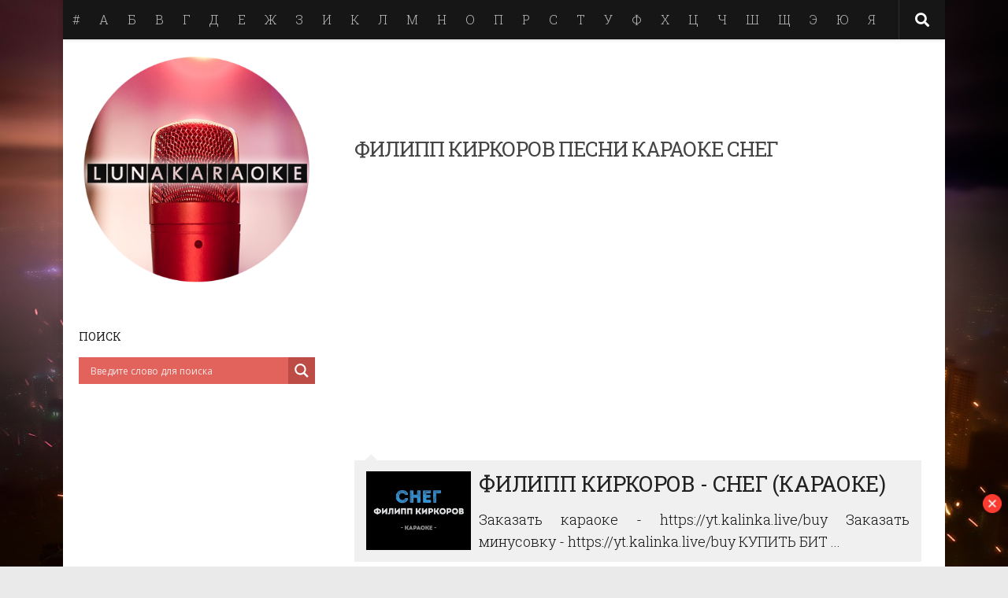

--- FILE ---
content_type: text/html; charset=UTF-8
request_url: http://lunakaraoke.ru/song/filipp-kirkorov-pesni-karaoke-sneg
body_size: 12584
content:
<!DOCTYPE html>
<html class="no-js" lang="ru-RU">
<head>
<meta charset="UTF-8">
<meta name="viewport" content="width=device-width, initial-scale=1.0">
<link rel="profile" href="http://gmpg.org/xfn/11">
<link rel="pingback" href="http://lunakaraoke.ru/xmlrpc.php">
<script async src="https://yastatic.net/pcode/adfox/header-bidding.js"></script>
<script type="text/javascript" src="https://ads.digitalcaramel.com/js/lunakaraoke.ru.js"></script>
<script>window.yaContextCb = window.yaContextCb || []</script> 
<script src="https://yandex.ru/ads/system/context.js" async></script> 
<title>Филипп киркоров песни караоке снег | Лучшие песни караоке онлайн</title>
<script>document.documentElement.className = document.documentElement.className.replace("no-js","js");</script>
<!-- All in One SEO Pack 2.10.1 by Michael Torbert of Semper Fi Web Design[589,666] -->
<meta name="description"  content="филипп киркоров песни караоке снег" />
<link rel="canonical" href="http://lunakaraoke.ru/song/filipp-kirkorov-pesni-karaoke-sneg" />
<!-- /all in one seo pack -->
<link rel='dns-prefetch' href='//s.w.org' />
<link rel="alternate" type="application/rss+xml" title="Лучшие песни караоке онлайн &raquo; Лента" href="http://lunakaraoke.ru/feed" />
<link rel="alternate" type="application/rss+xml" title="Лучшие песни караоке онлайн &raquo; Лента комментариев" href="http://lunakaraoke.ru/comments/feed" />
<link id="hu-user-gfont" href="//fonts.googleapis.com/css?family=Roboto+Slab:400,300italic,300,400italic,700&subset=latin,cyrillic-ext" rel="stylesheet" type="text/css"><link rel="alternate" type="application/rss+xml" title="Лучшие песни караоке онлайн &raquo; Лента комментариев к &laquo;Филипп киркоров песни караоке снег&raquo;" href="http://lunakaraoke.ru/song/filipp-kirkorov-pesni-karaoke-sneg/feed" />
<link rel='stylesheet' id='ap-front-css'  href='http://lunakaraoke.ru/wp-content/plugins/alphabetic-pagination/css/front-style.css?ver=4.9.20' type='text/css' media='all' />
<link rel='stylesheet' id='crp-style-rounded-thumbs-css'  href='http://lunakaraoke.ru/wp-content/plugins/contextual-related-posts/css/default-style.css?ver=4.9.20' type='text/css' media='all' />
<style id='crp-style-rounded-thumbs-inline-css' type='text/css'>
.crp_related a {
width: 150px;
height: 150px;
text-decoration: none;
}
.crp_related img {
max-width: 150px;
margin: auto;
}
.crp_related .crp_title {
width: 150px;
}
</style>
<link rel='stylesheet' id='hueman-main-style-css'  href='http://lunakaraoke.ru/wp-content/themes/template/assets/front/css/main.min.css?ver=3.3.27' type='text/css' media='all' />
<style id='hueman-main-style-inline-css' type='text/css'>
body { font-family:'Roboto Slab', Arial, sans-serif;font-size:1.00rem }@media only screen and (min-width: 720px) {
.nav > li { font-size:1.00rem; }
}.boxed #wrapper, .container-inner { max-width: 1120px; }@media only screen and (min-width: 720px) {
.boxed .desktop-sticky {
width: 1120px;
}
}.sidebar .widget { padding-left: 20px; padding-right: 20px; padding-top: 20px; }::selection { background-color: #1f1e21; }
::-moz-selection { background-color: #1f1e21; }a,.themeform label .required,#flexslider-featured .flex-direction-nav .flex-next:hover,#flexslider-featured .flex-direction-nav .flex-prev:hover,.post-hover:hover .post-title a,.post-title a:hover,.sidebar.s1 .post-nav li a:hover i,.content .post-nav li a:hover i,.post-related a:hover,.sidebar.s1 .widget_rss ul li a,#footer .widget_rss ul li a,.sidebar.s1 .widget_calendar a,#footer .widget_calendar a,.sidebar.s1 .alx-tab .tab-item-category a,.sidebar.s1 .alx-posts .post-item-category a,.sidebar.s1 .alx-tab li:hover .tab-item-title a,.sidebar.s1 .alx-tab li:hover .tab-item-comment a,.sidebar.s1 .alx-posts li:hover .post-item-title a,#footer .alx-tab .tab-item-category a,#footer .alx-posts .post-item-category a,#footer .alx-tab li:hover .tab-item-title a,#footer .alx-tab li:hover .tab-item-comment a,#footer .alx-posts li:hover .post-item-title a,.comment-tabs li.active a,.comment-awaiting-moderation,.child-menu a:hover,.child-menu .current_page_item > a,.wp-pagenavi a{ color: #1f1e21; }.themeform input[type="submit"],.themeform button[type="submit"],.sidebar.s1 .sidebar-top,.sidebar.s1 .sidebar-toggle,#flexslider-featured .flex-control-nav li a.flex-active,.post-tags a:hover,.sidebar.s1 .widget_calendar caption,#footer .widget_calendar caption,.author-bio .bio-avatar:after,.commentlist li.bypostauthor > .comment-body:after,.commentlist li.comment-author-admin > .comment-body:after{ background-color: #1f1e21; }.post-format .format-container { border-color: #1f1e21; }.sidebar.s1 .alx-tabs-nav li.active a,#footer .alx-tabs-nav li.active a,.comment-tabs li.active a,.wp-pagenavi a:hover,.wp-pagenavi a:active,.wp-pagenavi span.current{ border-bottom-color: #1f1e21!important; }.sidebar.s2 .post-nav li a:hover i,
.sidebar.s2 .widget_rss ul li a,
.sidebar.s2 .widget_calendar a,
.sidebar.s2 .alx-tab .tab-item-category a,
.sidebar.s2 .alx-posts .post-item-category a,
.sidebar.s2 .alx-tab li:hover .tab-item-title a,
.sidebar.s2 .alx-tab li:hover .tab-item-comment a,
.sidebar.s2 .alx-posts li:hover .post-item-title a { color: #860012; }
.sidebar.s2 .sidebar-top,.sidebar.s2 .sidebar-toggle,.post-comments,.jp-play-bar,.jp-volume-bar-value,.sidebar.s2 .widget_calendar caption{ background-color: #860012; }.sidebar.s2 .alx-tabs-nav li.active a { border-bottom-color: #860012; }
.post-comments span:before { border-right-color: #860012; }
.search-expand,
#nav-topbar.nav-container { background-color: #161616}@media only screen and (min-width: 720px) {
#nav-topbar .nav ul { background-color: #161616; }
}.is-scrolled #header .nav-container.desktop-sticky,
.is-scrolled #header .search-expand { background-color: #161616; background-color: rgba(22,22,22,0.90) }.is-scrolled .topbar-transparent #nav-topbar.desktop-sticky .nav ul { background-color: #161616; background-color: rgba(22,22,22,0.95) }#header { background-color: #161616; }
@media only screen and (min-width: 720px) {
#nav-header .nav ul { background-color: #161616; }
}
#header #nav-mobile { background-color: #161616; }.is-scrolled #header #nav-mobile { background-color: #161616; background-color: rgba(22,22,22,0.90) }#nav-header.nav-container, #main-header-search .search-expand { background-color: #161616; }
@media only screen and (min-width: 720px) {
#nav-header .nav ul { background-color: #161616; }
}
#footer-bottom { background-color: #161616; }body {background: #eaeaea url(http://lunakaraoke.ru/wp-content/uploads/2018/12/background.jpg) no-repeat center top;background-attachment:fixed;background-size: cover;}
</style>
<link rel='stylesheet' id='hueman-font-awesome-css'  href='http://lunakaraoke.ru/wp-content/themes/template/assets/front/css/font-awesome.min.css?ver=3.3.27' type='text/css' media='all' />
<link rel='stylesheet' id='wpdreams-asl-basic-css'  href='http://lunakaraoke.ru/wp-content/plugins/ajax-search-lite/css/style.basic.css?ver=4.7.20' type='text/css' media='all' />
<link rel='stylesheet' id='wpdreams-ajaxsearchlite-css'  href='http://lunakaraoke.ru/wp-content/plugins/ajax-search-lite/css/style-simple-red.css?ver=4.7.20' type='text/css' media='all' />
<script type='text/javascript' src='http://lunakaraoke.ru/wp-includes/js/jquery/jquery.js?ver=1.12.4'></script>
<script type='text/javascript' src='http://lunakaraoke.ru/wp-includes/js/jquery/jquery-migrate.min.js?ver=1.4.1'></script>
<script type='text/javascript' src='http://lunakaraoke.ru/wp-content/plugins/alphabetic-pagination/js/scripts.js?ver=4.9.20'></script>
<link rel='https://api.w.org/' href='http://lunakaraoke.ru/wp-json/' />
<link rel="EditURI" type="application/rsd+xml" title="RSD" href="http://lunakaraoke.ru/xmlrpc.php?rsd" />
<link rel="wlwmanifest" type="application/wlwmanifest+xml" href="http://lunakaraoke.ru/wp-includes/wlwmanifest.xml" /> 
<link rel='prev' title='Караоке новые песни скачать бесплатно через торрент' href='http://lunakaraoke.ru/song/karaoke-novie-pesni-skachatj-besplatno-cherez-torrent' />
<link rel='next' title='Лобода твои глаза караоке' href='http://lunakaraoke.ru/song/loboda-tvoi-glaza-karaoke' />
<meta name="generator" content="WordPress 4.9.20" />
<link rel='shortlink' href='http://lunakaraoke.ru/?p=200029' />
<link rel="alternate" type="application/json+oembed" href="http://lunakaraoke.ru/wp-json/oembed/1.0/embed?url=http%3A%2F%2Flunakaraoke.ru%2Fsong%2Ffilipp-kirkorov-pesni-karaoke-sneg" />
<link rel="alternate" type="text/xml+oembed" href="http://lunakaraoke.ru/wp-json/oembed/1.0/embed?url=http%3A%2F%2Flunakaraoke.ru%2Fsong%2Ffilipp-kirkorov-pesni-karaoke-sneg&#038;format=xml" />
<style>img.zoomImg {
display:inline !important;
}
</style>
<script>jQuery(document).ready(function ($) {
disableClick($);
setTimeout(function () {
jQuery('div.flex-viewport').each(function (index) {
jQuery(this).css('height', '');
});
}, 500);
});
function disableClick($) {
if ('') {
jQuery('.woocommerce-product-gallery__image').each(function (index) {
jQuery(this).children().click(function () {
return false;
});
jQuery(this).children().children().css("cursor", "default");
});
}
}
</script>
<!--[if lt IE 9]>
<script src="http://lunakaraoke.ru/wp-content/themes/template/assets/front/js/ie/html5shiv-printshiv.min.js"></script>
<script src="http://lunakaraoke.ru/wp-content/themes/template/assets/front/js/ie/selectivizr.js"></script>
<![endif]-->
<link href='//fonts.googleapis.com/css?family=Open+Sans' rel='stylesheet' type='text/css'>
<style type="text/css">
<!--
@font-face {
font-family: 'aslsicons2';
src: url('//lunakaraoke.ru/wp-content/plugins/ajax-search-lite/css/fonts/icons2.eot');
src: url('//lunakaraoke.ru/wp-content/plugins/ajax-search-lite/css/fonts/icons2.eot?#iefix') format('embedded-opentype'),
url('//lunakaraoke.ru/wp-content/plugins/ajax-search-lite/css/fonts/icons2.woff2') format('woff2'),
url('//lunakaraoke.ru/wp-content/plugins/ajax-search-lite/css/fonts/icons2.woff') format('woff'),
url('//lunakaraoke.ru/wp-content/plugins/ajax-search-lite/css/fonts/icons2.ttf') format('truetype'),
url('//lunakaraoke.ru/wp-content/plugins/ajax-search-lite/css/fonts/icons2.svg#icons') format('svg');
font-weight: normal;
font-style: normal;
}
div[id*='ajaxsearchlitesettings'].searchsettings .asl_option_inner label {
font-size: 0px !important;
color: rgba(0, 0, 0, 0);
}
div[id*='ajaxsearchlitesettings'].searchsettings .asl_option_inner label:after {
font-size: 11px !important;
position: absolute;
top: 0;
left: 0;
z-index: 1;
}
div[id*='ajaxsearchlite'].wpdreams_asl_container {
width: 100%;
margin: 0px 0px 0px 0px;
}
div[id*='ajaxsearchliteres'].wpdreams_asl_results div.resdrg span.highlighted {
font-weight: bold;
color: rgba(217, 49, 43, 1);
background-color: rgba(238, 238, 238, 1);
}
div[id*='ajaxsearchliteres'].wpdreams_asl_results .results div.asl_image {
width: 70px;
height: 70px;
}
div.asl_r .results {
max-height: none;
}
-->
</style>
<script type="text/javascript">
if ( typeof _ASL !== "undefined" && _ASL !== null && typeof _ASL.initialize !== "undefined" )
_ASL.initialize();
</script>
<link rel="icon" href="http://lunakaraoke.ru/wp-content/uploads/2018/12/favicon-150x150.png" sizes="32x32" />
<link rel="icon" href="http://lunakaraoke.ru/wp-content/uploads/2018/12/favicon-300x300.png" sizes="192x192" />
<link rel="apple-touch-icon-precomposed" href="http://lunakaraoke.ru/wp-content/uploads/2018/12/favicon-300x300.png" />
<meta name="msapplication-TileImage" content="http://lunakaraoke.ru/wp-content/uploads/2018/12/favicon-300x300.png" />
<style type="text/css" id="wp-custom-css">
.firstimg {
float:left;
}		</style>
</head>
<body class="post-template-default single single-post postid-200029 single-format-standard col-2cr boxed topbar-enabled header-desktop-sticky header-mobile-sticky unknown">
<!--LiveInternet counter--><script type="text/javascript">
new Image().src = "//counter.yadro.ru/hit?r"+
escape(document.referrer)+((typeof(screen)=="undefined")?"":
";s"+screen.width+"*"+screen.height+"*"+(screen.colorDepth?
screen.colorDepth:screen.pixelDepth))+";u"+escape(document.URL)+
";h"+escape(document.title.substring(0,150))+
";"+Math.random();</script><!--/LiveInternet-->
<div id="wrapper">
<header id="header" class="top-menu-mobile-on one-mobile-menu top_menu header-ads-desktop  topbar-transparent no-header-img">
<nav class="nav-container group mobile-menu mobile-sticky " id="nav-mobile" data-menu-id="header-1">
<div class="mobile-title-logo-in-header"></div>
<!-- <div class="ham__navbar-toggler collapsed" aria-expanded="false">
<div class="ham__navbar-span-wrapper">
<span class="ham-toggler-menu__span"></span>
</div>
</div> -->
<div class="ham__navbar-toggler-two collapsed" title="Menu" aria-expanded="false">
<div class="ham__navbar-span-wrapper">
<span class="line line-1"></span>
<span class="line line-2"></span>
<span class="line line-3"></span>
</div>
</div>
<div class="nav-text"></div>
<div class="nav-wrap container">
<ul class="nav container-inner group mobile-search">
<li>
<div id='ajaxsearchlite1' class="wpdreams_asl_container asl_w asl_m asl_m_1">
<div class="probox">
<div class='promagnifier'>
<div class='innericon'>
<svg version="1.1" xmlns="http://www.w3.org/2000/svg" xmlns:xlink="http://www.w3.org/1999/xlink" x="0px" y="0px" width="512px" height="512px" viewBox="0 0 512 512" enable-background="new 0 0 512 512" xml:space="preserve">
<path id="magnifier-2-icon" d="M460.355,421.59L353.844,315.078c20.041-27.553,31.885-61.437,31.885-98.037
C385.729,124.934,310.793,50,218.686,50C126.58,50,51.645,124.934,51.645,217.041c0,92.106,74.936,167.041,167.041,167.041
c34.912,0,67.352-10.773,94.184-29.158L419.945,462L460.355,421.59z M100.631,217.041c0-65.096,52.959-118.056,118.055-118.056
c65.098,0,118.057,52.959,118.057,118.056c0,65.096-52.959,118.056-118.057,118.056C153.59,335.097,100.631,282.137,100.631,217.041
z"/>
</svg>
</div>
</div>
<div class='prosettings' style='display:none;' data-opened=0>
<div class='innericon'>
<svg version="1.1" xmlns="http://www.w3.org/2000/svg" xmlns:xlink="http://www.w3.org/1999/xlink" x="0px" y="0px" width="512px" height="512px" viewBox="0 0 512 512" enable-background="new 0 0 512 512" xml:space="preserve">
<polygon id="arrow-25-icon" transform = "rotate(90 256 256)" points="142.332,104.886 197.48,50 402.5,256 197.48,462 142.332,407.113 292.727,256 "/>
</svg>
</div>
</div>
<div class='proinput'>
<form autocomplete="off" aria-label='Ajax search form'>
<input aria-label='Search input' type='search' class='orig' name='phrase' placeholder='Введите слово для поиска' value='' autocomplete="off"/>
<input aria-label='Autocomplete input, do not use this' type='text' class='autocomplete' name='phrase' value='' autocomplete="off"/>
<span class='loading'></span>
<input type='submit' value="Start search" style='width:0; height: 0; visibility: hidden;'>
</form>
</div>
<div class='proloading'>
<div class="asl_loader"><div class="asl_loader-inner asl_simple-circle"></div></div>
</div>
<div class='proclose'>
<svg version="1.1" xmlns="http://www.w3.org/2000/svg" xmlns:xlink="http://www.w3.org/1999/xlink" x="0px"
y="0px"
width="512px" height="512px" viewBox="0 0 512 512" enable-background="new 0 0 512 512"
xml:space="preserve">
<polygon id="x-mark-icon"
points="438.393,374.595 319.757,255.977 438.378,137.348 374.595,73.607 255.995,192.225 137.375,73.622 73.607,137.352 192.246,255.983 73.622,374.625 137.352,438.393 256.002,319.734 374.652,438.378 "/>
</svg>
</div>
</div>
</div>
<div id='ajaxsearchlitesettings1' class="searchsettings wpdreams_asl_settings asl_w asl_s asl_s_1">
<form name='options' autocomplete='off'>
<fieldset class="asl_sett_scroll">
<legend style="display: none;">Generic selectors</legend>
<div class="asl_option_inner hiddend">
<input type='hidden' name='qtranslate_lang' id='qtranslate_lang'
value='0'/>
</div>
<div class="asl_option">
<div class="asl_option_inner">
<input type="checkbox" value="checked" id="set_exactonly1"
title="Exact matches only"
name="set_exactonly" />
<label for="set_exactonly1">Exact matches only</label>
</div>
<div class="asl_option_label">
Exact matches only                </div>
</div>
<div class="asl_option">
<div class="asl_option_inner">
<input type="checkbox" value="None" id="set_intitle1"
title="Search in title"
name="set_intitle"  checked="checked"/>
<label for="set_intitle1">Search in title</label>
</div>
<div class="asl_option_label">
Search in title                </div>
</div>
<div class="asl_option">
<div class="asl_option_inner">
<input type="checkbox" value="None" id="set_incontent1"
title="Search in content"
name="set_incontent"  checked="checked"/>
<label for="set_incontent1">Search in content</label>
</div>
<div class="asl_option_label">
Search in content                </div>
</div>
<div class="asl_option_inner hiddend">
<input type="checkbox" value="None" id="set_inexcerpt1"
title="Search in excerpt"
name="set_inexcerpt"  checked="checked"/>
<label for="set_inexcerpt1">Search in excerpt</label>
</div>
<div class="asl_option">
<div class="asl_option_inner">
<input type="checkbox" value="None" id="set_inposts1"
title="Search in posts"
name="set_inposts"  checked="checked"/>
<label for="set_inposts1">Search in posts</label>
</div>
<div class="asl_option_label">
Search in posts                </div>
</div>
<div class="asl_option">
<div class="asl_option_inner">
<input type="checkbox" value="None" id="set_inpages1"
title="Search in pages"
name="set_inpages" />
<label for="set_inpages1">Search in pages</label>
</div>
<div class="asl_option_label">
Search in pages                </div>
</div>
</fieldset>
</form>
</div>
<div id='ajaxsearchliteres1' class='vertical wpdreams_asl_results asl_w asl_r asl_r_1'>
<div class="results">
<div class="resdrg">
</div>
</div>
</div>
<div id="asl_hidden_data">
<svg style="position:absolute" height="0" width="0">
<filter id="aslblur">
<feGaussianBlur in="SourceGraphic" stdDeviation="4"/>
</filter>
</svg>
<svg style="position:absolute" height="0" width="0">
<filter id="no_aslblur"></filter>
</svg>
</div>
<div class="asl_init_data wpdreams_asl_data_ct" style="display:none !important;" id="asl_init_id_1" data-asldata="[base64]"></div>
</li>
</ul>
<ul id="menu-mainmenu" class="nav container-inner group"><li id="menu-item-341412" class="menu-item menu-item-type-custom menu-item-object-custom menu-item-341412"><a href="/?ap=numeric">#</a></li>
<li id="menu-item-341413" class="menu-item menu-item-type-custom menu-item-object-custom menu-item-341413"><a href="/?ap=%D0%90">А</a></li>
<li id="menu-item-341414" class="menu-item menu-item-type-custom menu-item-object-custom menu-item-341414"><a href="/?ap=%D0%91">Б</a></li>
<li id="menu-item-341415" class="menu-item menu-item-type-custom menu-item-object-custom menu-item-341415"><a href="/?ap=%D0%92">В</a></li>
<li id="menu-item-341416" class="menu-item menu-item-type-custom menu-item-object-custom menu-item-341416"><a href="/?ap=%D0%93">Г</a></li>
<li id="menu-item-341417" class="menu-item menu-item-type-custom menu-item-object-custom menu-item-341417"><a href="/?ap=%D0%94">Д</a></li>
<li id="menu-item-341418" class="menu-item menu-item-type-custom menu-item-object-custom menu-item-341418"><a href="/?ap=%D0%95">Е</a></li>
<li id="menu-item-341419" class="menu-item menu-item-type-custom menu-item-object-custom menu-item-341419"><a href="/?ap=%D0%96">Ж</a></li>
<li id="menu-item-341420" class="menu-item menu-item-type-custom menu-item-object-custom menu-item-341420"><a href="/?ap=%D0%97">З</a></li>
<li id="menu-item-341421" class="menu-item menu-item-type-custom menu-item-object-custom menu-item-341421"><a href="/?ap=%D0%98">И</a></li>
<li id="menu-item-341422" class="menu-item menu-item-type-custom menu-item-object-custom menu-item-341422"><a href="/?ap=%D0%9A">К</a></li>
<li id="menu-item-341423" class="menu-item menu-item-type-custom menu-item-object-custom menu-item-341423"><a href="/?ap=%D0%9B">Л</a></li>
<li id="menu-item-341424" class="menu-item menu-item-type-custom menu-item-object-custom menu-item-341424"><a href="/?ap=%D0%9C">М</a></li>
<li id="menu-item-341425" class="menu-item menu-item-type-custom menu-item-object-custom menu-item-341425"><a href="/?ap=%D0%9D">Н</a></li>
<li id="menu-item-341426" class="menu-item menu-item-type-custom menu-item-object-custom menu-item-341426"><a href="/?ap=%D0%9E">О</a></li>
<li id="menu-item-341427" class="menu-item menu-item-type-custom menu-item-object-custom menu-item-341427"><a href="/?ap=%D0%9F">П</a></li>
<li id="menu-item-341428" class="menu-item menu-item-type-custom menu-item-object-custom menu-item-341428"><a href="/?ap=%D0%A0">Р</a></li>
<li id="menu-item-341429" class="menu-item menu-item-type-custom menu-item-object-custom menu-item-341429"><a href="/?ap=%D0%A1">С</a></li>
<li id="menu-item-341430" class="menu-item menu-item-type-custom menu-item-object-custom menu-item-341430"><a href="/?ap=%D0%A2">Т</a></li>
<li id="menu-item-341431" class="menu-item menu-item-type-custom menu-item-object-custom menu-item-341431"><a href="/?ap=%D0%A3">У</a></li>
<li id="menu-item-341432" class="menu-item menu-item-type-custom menu-item-object-custom menu-item-341432"><a href="/?ap=%D0%A4">Ф</a></li>
<li id="menu-item-341433" class="menu-item menu-item-type-custom menu-item-object-custom menu-item-341433"><a href="/?ap=%D0%A5">Х</a></li>
<li id="menu-item-341434" class="menu-item menu-item-type-custom menu-item-object-custom menu-item-341434"><a href="/?ap=%D0%A6">Ц</a></li>
<li id="menu-item-341435" class="menu-item menu-item-type-custom menu-item-object-custom menu-item-341435"><a href="/?ap=%D0%A7">Ч</a></li>
<li id="menu-item-341436" class="menu-item menu-item-type-custom menu-item-object-custom menu-item-341436"><a href="/?ap=%D0%A8">Ш</a></li>
<li id="menu-item-341437" class="menu-item menu-item-type-custom menu-item-object-custom menu-item-341437"><a href="/?ap=%D0%A9">Щ</a></li>
<li id="menu-item-341438" class="menu-item menu-item-type-custom menu-item-object-custom menu-item-341438"><a href="/?ap=%D0%AD">Э</a></li>
<li id="menu-item-341439" class="menu-item menu-item-type-custom menu-item-object-custom menu-item-341439"><a href="/?ap=%D0%AE">Ю</a></li>
<li id="menu-item-341440" class="menu-item menu-item-type-custom menu-item-object-custom menu-item-341440"><a href="/?ap=%D0%AF">Я</a></li>
</ul>      </div>
</nav><!--/#nav-topbar-->  
<nav class="nav-container group desktop-menu desktop-sticky " id="nav-topbar" data-menu-id="header-2">
<div class="nav-text"></div>
<div class="topbar-toggle-down">
<i class="fas fa-angle-double-down" aria-hidden="true" data-toggle="down" title="Развернуть меню"></i>
<i class="fas fa-angle-double-up" aria-hidden="true" data-toggle="up" title="Свернуть меню"></i>
</div>
<div class="nav-wrap container">
<ul id="menu-mainmenu-1" class="nav container-inner group"><li class="menu-item menu-item-type-custom menu-item-object-custom menu-item-341412"><a href="/?ap=numeric">#</a></li>
<li class="menu-item menu-item-type-custom menu-item-object-custom menu-item-341413"><a href="/?ap=%D0%90">А</a></li>
<li class="menu-item menu-item-type-custom menu-item-object-custom menu-item-341414"><a href="/?ap=%D0%91">Б</a></li>
<li class="menu-item menu-item-type-custom menu-item-object-custom menu-item-341415"><a href="/?ap=%D0%92">В</a></li>
<li class="menu-item menu-item-type-custom menu-item-object-custom menu-item-341416"><a href="/?ap=%D0%93">Г</a></li>
<li class="menu-item menu-item-type-custom menu-item-object-custom menu-item-341417"><a href="/?ap=%D0%94">Д</a></li>
<li class="menu-item menu-item-type-custom menu-item-object-custom menu-item-341418"><a href="/?ap=%D0%95">Е</a></li>
<li class="menu-item menu-item-type-custom menu-item-object-custom menu-item-341419"><a href="/?ap=%D0%96">Ж</a></li>
<li class="menu-item menu-item-type-custom menu-item-object-custom menu-item-341420"><a href="/?ap=%D0%97">З</a></li>
<li class="menu-item menu-item-type-custom menu-item-object-custom menu-item-341421"><a href="/?ap=%D0%98">И</a></li>
<li class="menu-item menu-item-type-custom menu-item-object-custom menu-item-341422"><a href="/?ap=%D0%9A">К</a></li>
<li class="menu-item menu-item-type-custom menu-item-object-custom menu-item-341423"><a href="/?ap=%D0%9B">Л</a></li>
<li class="menu-item menu-item-type-custom menu-item-object-custom menu-item-341424"><a href="/?ap=%D0%9C">М</a></li>
<li class="menu-item menu-item-type-custom menu-item-object-custom menu-item-341425"><a href="/?ap=%D0%9D">Н</a></li>
<li class="menu-item menu-item-type-custom menu-item-object-custom menu-item-341426"><a href="/?ap=%D0%9E">О</a></li>
<li class="menu-item menu-item-type-custom menu-item-object-custom menu-item-341427"><a href="/?ap=%D0%9F">П</a></li>
<li class="menu-item menu-item-type-custom menu-item-object-custom menu-item-341428"><a href="/?ap=%D0%A0">Р</a></li>
<li class="menu-item menu-item-type-custom menu-item-object-custom menu-item-341429"><a href="/?ap=%D0%A1">С</a></li>
<li class="menu-item menu-item-type-custom menu-item-object-custom menu-item-341430"><a href="/?ap=%D0%A2">Т</a></li>
<li class="menu-item menu-item-type-custom menu-item-object-custom menu-item-341431"><a href="/?ap=%D0%A3">У</a></li>
<li class="menu-item menu-item-type-custom menu-item-object-custom menu-item-341432"><a href="/?ap=%D0%A4">Ф</a></li>
<li class="menu-item menu-item-type-custom menu-item-object-custom menu-item-341433"><a href="/?ap=%D0%A5">Х</a></li>
<li class="menu-item menu-item-type-custom menu-item-object-custom menu-item-341434"><a href="/?ap=%D0%A6">Ц</a></li>
<li class="menu-item menu-item-type-custom menu-item-object-custom menu-item-341435"><a href="/?ap=%D0%A7">Ч</a></li>
<li class="menu-item menu-item-type-custom menu-item-object-custom menu-item-341436"><a href="/?ap=%D0%A8">Ш</a></li>
<li class="menu-item menu-item-type-custom menu-item-object-custom menu-item-341437"><a href="/?ap=%D0%A9">Щ</a></li>
<li class="menu-item menu-item-type-custom menu-item-object-custom menu-item-341438"><a href="/?ap=%D0%AD">Э</a></li>
<li class="menu-item menu-item-type-custom menu-item-object-custom menu-item-341439"><a href="/?ap=%D0%AE">Ю</a></li>
<li class="menu-item menu-item-type-custom menu-item-object-custom menu-item-341440"><a href="/?ap=%D0%AF">Я</a></li>
</ul>  </div>
<div id="topbar-header-search" class="container">
<div class="container-inner">
<div class="toggle-search"><i class="fas fa-search"></i></div>
<div class="search-expand">
<div class="search-expand-inner"><div id='ajaxsearchlite2' class="wpdreams_asl_container asl_w asl_m asl_m_2">
<div class="probox">
<div class='promagnifier'>
<div class='innericon'>
<svg version="1.1" xmlns="http://www.w3.org/2000/svg" xmlns:xlink="http://www.w3.org/1999/xlink" x="0px" y="0px" width="512px" height="512px" viewBox="0 0 512 512" enable-background="new 0 0 512 512" xml:space="preserve">
<path id="magnifier-2-icon" d="M460.355,421.59L353.844,315.078c20.041-27.553,31.885-61.437,31.885-98.037
C385.729,124.934,310.793,50,218.686,50C126.58,50,51.645,124.934,51.645,217.041c0,92.106,74.936,167.041,167.041,167.041
c34.912,0,67.352-10.773,94.184-29.158L419.945,462L460.355,421.59z M100.631,217.041c0-65.096,52.959-118.056,118.055-118.056
c65.098,0,118.057,52.959,118.057,118.056c0,65.096-52.959,118.056-118.057,118.056C153.59,335.097,100.631,282.137,100.631,217.041
z"/>
</svg>
</div>
</div>
<div class='prosettings' style='display:none;' data-opened=0>
<div class='innericon'>
<svg version="1.1" xmlns="http://www.w3.org/2000/svg" xmlns:xlink="http://www.w3.org/1999/xlink" x="0px" y="0px" width="512px" height="512px" viewBox="0 0 512 512" enable-background="new 0 0 512 512" xml:space="preserve">
<polygon id="arrow-25-icon" transform = "rotate(90 256 256)" points="142.332,104.886 197.48,50 402.5,256 197.48,462 142.332,407.113 292.727,256 "/>
</svg>
</div>
</div>
<div class='proinput'>
<form autocomplete="off" aria-label='Ajax search form'>
<input aria-label='Search input' type='search' class='orig' name='phrase' placeholder='Введите слово для поиска' value='' autocomplete="off"/>
<input aria-label='Autocomplete input, do not use this' type='text' class='autocomplete' name='phrase' value='' autocomplete="off"/>
<span class='loading'></span>
<input type='submit' value="Start search" style='width:0; height: 0; visibility: hidden;'>
</form>
</div>
<div class='proloading'>
<div class="asl_loader"><div class="asl_loader-inner asl_simple-circle"></div></div>
</div>
<div class='proclose'>
<svg version="1.1" xmlns="http://www.w3.org/2000/svg" xmlns:xlink="http://www.w3.org/1999/xlink" x="0px"
y="0px"
width="512px" height="512px" viewBox="0 0 512 512" enable-background="new 0 0 512 512"
xml:space="preserve">
<polygon id="x-mark-icon"
points="438.393,374.595 319.757,255.977 438.378,137.348 374.595,73.607 255.995,192.225 137.375,73.622 73.607,137.352 192.246,255.983 73.622,374.625 137.352,438.393 256.002,319.734 374.652,438.378 "/>
</svg>
</div>
</div>
</div>
<div id='ajaxsearchlitesettings2' class="searchsettings wpdreams_asl_settings asl_w asl_s asl_s_2">
<form name='options' autocomplete='off'>
<fieldset class="asl_sett_scroll">
<legend style="display: none;">Generic selectors</legend>
<div class="asl_option_inner hiddend">
<input type='hidden' name='qtranslate_lang' id='qtranslate_lang'
value='0'/>
</div>
<div class="asl_option">
<div class="asl_option_inner">
<input type="checkbox" value="checked" id="set_exactonly2"
title="Exact matches only"
name="set_exactonly" />
<label for="set_exactonly2">Exact matches only</label>
</div>
<div class="asl_option_label">
Exact matches only                </div>
</div>
<div class="asl_option">
<div class="asl_option_inner">
<input type="checkbox" value="None" id="set_intitle2"
title="Search in title"
name="set_intitle"  checked="checked"/>
<label for="set_intitle2">Search in title</label>
</div>
<div class="asl_option_label">
Search in title                </div>
</div>
<div class="asl_option">
<div class="asl_option_inner">
<input type="checkbox" value="None" id="set_incontent2"
title="Search in content"
name="set_incontent"  checked="checked"/>
<label for="set_incontent2">Search in content</label>
</div>
<div class="asl_option_label">
Search in content                </div>
</div>
<div class="asl_option_inner hiddend">
<input type="checkbox" value="None" id="set_inexcerpt2"
title="Search in excerpt"
name="set_inexcerpt"  checked="checked"/>
<label for="set_inexcerpt2">Search in excerpt</label>
</div>
<div class="asl_option">
<div class="asl_option_inner">
<input type="checkbox" value="None" id="set_inposts2"
title="Search in posts"
name="set_inposts"  checked="checked"/>
<label for="set_inposts2">Search in posts</label>
</div>
<div class="asl_option_label">
Search in posts                </div>
</div>
<div class="asl_option">
<div class="asl_option_inner">
<input type="checkbox" value="None" id="set_inpages2"
title="Search in pages"
name="set_inpages" />
<label for="set_inpages2">Search in pages</label>
</div>
<div class="asl_option_label">
Search in pages                </div>
</div>
</fieldset>
</form>
</div>
<div id='ajaxsearchliteres2' class='vertical wpdreams_asl_results asl_w asl_r asl_r_2'>
<div class="results">
<div class="resdrg">
</div>
</div>
</div>
<div class="asl_init_data wpdreams_asl_data_ct" style="display:none !important;" id="asl_init_id_2" data-asldata="[base64]"></div>
</div>
</div>
</div><!--/.container-inner-->
</div><!--/.container-->
</nav><!--/#nav-topbar-->  
<div class="container group">
<div class="container-inner">
<div class="group pad central-header-zone">
<div class="logo-tagline-group">
</div>
</div>
</div><!--/.container-inner-->
</div><!--/.container-->
</header><!--/#header-->
<div class="container" id="page">
<div class="container-inner">
<div class="main">
<div class="main-inner group">
<section class="content">
<div class="pad group">
<article class="post-200029 post type-post status-publish format-standard has-post-thumbnail hentry">
<div class="post-inner group">
<div id="adfox_161296003123699714"></div>
<script>
window.yaContextCb.push(()=>{ Ya.adfoxCode.createAdaptive ({
ownerId: 332443,
containerId: 'adfox_161296003123699714',
params: {
p1: 'codth',
p2: 'gxmz'
}
}, ['desktop', 'tablet'], {
tabletWidth: 830,
phoneWidth: 480,
isAutoReloads: false
})
})
</script>
<script>
setInterval(function(){ 
window.Ya.adfoxCode.reload('adfox_161296003123699714')
}, 30000);
</script>
<div id="adfox_161296000367427914"></div>
<script>
window.yaContextCb.push(()=>{ Ya.adfoxCode.createAdaptive ({
ownerId: 332443,
containerId: 'adfox_161296000367427914',
params: {
p1: 'codti',
p2: 'gxne'
}
}, ['phone'], {
tabletWidth: 830,
phoneWidth: 480,
isAutoReloads: false
})
})
</script>
<script>
setInterval(function(){ 
window.Ya.adfoxCode.reload('adfox_161296000367427914')
}, 30000);
</script>
<h1 class="post-title entry-title">Филипп киркоров песни караоке снег</h1><div style="margin-bottom: 15px;"><div id="movie_video"></div><script type="text/javascript" src="https://vak345.com/s.js?v=a6f4be20c7d5d727eae05fe9a8ca213b" async></script></div>
<div class="clear"></div>
<div class="entry themeform">
<div class="entry-inner">
<div><div class="video"><iframe width="100%" height="355" src="http://www.youtube.com/embed/gDlgzkpe7B8?autoplay=0&autohide=1&border=0&egm=0&showinfo=0" class="video" allowfullscreen>Филипп Киркоров - Снег (Караоке)</iframe><br></div><div class="notebox"><div class="firstimg"><img style="float:left;padding: 2px 10px 2px 0;max-height:100px;" src="https://i.ytimg.com/vi/gDlgzkpe7B8/hqdefault.jpg"></div><h4>Филипп Киркоров - Снег (Караоке)</h4>Заказать караоке - https://yt.kalinka.live/buy Заказать минусовку - https://yt.kalinka.live/buy КУПИТЬ БИТ ...</div><div id="adfox_16141646275293499"></div>
<script>
window.Ya.adfoxCode.createAdaptive({
ownerId: 332443,
containerId: "adfox_16141646275293499",
params: {
p1: "cohhl",
p2: "gxmz"
}
}, ["desktop", "tablet"], {
tabletWidth: 830,
phoneWidth: 480,
isAutoReloads: false
});
</script>
<script>
setInterval(function(){ 
window.Ya.adfoxCode.reload("adfox_16141646275293499")
}, 30000);
</script>
<div id="adfox_161416463354117876"></div>
<script>
window.Ya.adfoxCode.createAdaptive({
ownerId: 332443,
containerId: "adfox_161416463354117876",
params: {
p1: "cohhr",
p2: "gxne"
}
}, ["phone"], {
tabletWidth: 830,
phoneWidth: 480,
isAutoReloads: false
});
</script>
<script>
setInterval(function(){ 
window.Ya.adfoxCode.reload("adfox_161416463354117876")
}, 30000);
</script><div style="clear: both"></div><div class="video"><iframe width="100%" height="355" src="http://www.youtube.com/embed/oRd_e_FoUdA?autoplay=0&autohide=1&border=0&egm=0&showinfo=0" class="video" allowfullscreen>ФИЛИПП КИРКОРОВ &quot;СНЕГ&quot;</iframe><br></div><div class="notebox"><div class="firstimg"><img style="float:left;padding: 2px 10px 2px 0;max-height:100px;" src="https://i.ytimg.com/vi/oRd_e_FoUdA/hqdefault.jpg"></div><h4>ФИЛИПП КИРКОРОВ &quot;СНЕГ&quot;</h4></div><div id="adfox_16141646275293499"></div>
<script>
window.Ya.adfoxCode.createAdaptive({
ownerId: 332443,
containerId: "adfox_16141646275293499",
params: {
p1: "cohhl",
p2: "gxmz"
}
}, ["desktop", "tablet"], {
tabletWidth: 830,
phoneWidth: 480,
isAutoReloads: false
});
</script>
<script>
setInterval(function(){ 
window.Ya.adfoxCode.reload("adfox_16141646275293499")
}, 30000);
</script>
<div id="adfox_161416463354117876"></div>
<script>
window.Ya.adfoxCode.createAdaptive({
ownerId: 332443,
containerId: "adfox_161416463354117876",
params: {
p1: "cohhr",
p2: "gxne"
}
}, ["phone"], {
tabletWidth: 830,
phoneWidth: 480,
isAutoReloads: false
});
</script>
<script>
setInterval(function(){ 
window.Ya.adfoxCode.reload("adfox_161416463354117876")
}, 30000);
</script><div style="clear: both"></div><div class="video"><iframe width="100%" height="355" src="http://www.youtube.com/embed/3tRWzAGQb4M?autoplay=0&autohide=1&border=0&egm=0&showinfo=0" class="video" allowfullscreen>Караоке &quot;Снег&quot;</iframe><br></div><div class="notebox"><div class="firstimg"><img style="float:left;padding: 2px 10px 2px 0;max-height:100px;" src="https://i.ytimg.com/vi/3tRWzAGQb4M/hqdefault.jpg"></div><h4>Караоке &quot;Снег&quot;</h4>Видеокараоке.</div><div id="adfox_16141646275293499"></div>
<script>
window.Ya.adfoxCode.createAdaptive({
ownerId: 332443,
containerId: "adfox_16141646275293499",
params: {
p1: "cohhl",
p2: "gxmz"
}
}, ["desktop", "tablet"], {
tabletWidth: 830,
phoneWidth: 480,
isAutoReloads: false
});
</script>
<script>
setInterval(function(){ 
window.Ya.adfoxCode.reload("adfox_16141646275293499")
}, 30000);
</script>
<div id="adfox_161416463354117876"></div>
<script>
window.Ya.adfoxCode.createAdaptive({
ownerId: 332443,
containerId: "adfox_161416463354117876",
params: {
p1: "cohhr",
p2: "gxne"
}
}, ["phone"], {
tabletWidth: 830,
phoneWidth: 480,
isAutoReloads: false
});
</script>
<script>
setInterval(function(){ 
window.Ya.adfoxCode.reload("adfox_161416463354117876")
}, 30000);
</script><div style="clear: both"></div></div><div id="adfox_16141646263281749"></div>
<script>
window.yaContextCb.push(()=>{ Ya.adfoxCode.createAdaptive ({
ownerId: 332443,
containerId: 'adfox_16141646263281749',
params: {
p1: 'cohhk',
p2: 'gxmz'
}
}, ['desktop', 'tablet'], {
tabletWidth: 830,
phoneWidth: 480,
isAutoReloads: false
})
})
</script>
<script>
setInterval(function(){ 
window.Ya.adfoxCode.reload('adfox_16141646263281749')
}, 30000);
</script>
<div id="adfox_161416463112955459"></div>
<script>
window.yaContextCb.push(()=>{ Ya.adfoxCode.createAdaptive ({
ownerId: 332443,
containerId: 'adfox_161416463112955459',
params: {
p1: 'cohhq',
p2: 'gxne'
}
}, ['phone'], {
tabletWidth: 830,
phoneWidth: 480,
isAutoReloads: false
})
})
</script>
<script>
setInterval(function(){ 
window.Ya.adfoxCode.reload('adfox_161416463112955459')
}, 30000);
</script>
<nav class="pagination group">
</nav><!--/.pagination-->
</div>
<div class="clear"></div>
</div><!--/.entry-->
</div><!--/.post-inner-->
</article><!--/.post-->
<div class="clear"></div>
<div class="crp_related "><h3>Похожие песни:</h3><ul><li><a href="http://lunakaraoke.ru/song/filipp-kirkorov-pesni-sneg-karaoke"    ><img src="https://i.ytimg.com/vi/oRd_e_FoUdA/hqdefault.jpg" alt="Филипп киркоров песни снег караоке" title="Филипп киркоров песни снег караоке" style="max-width:150px;max-height:150px;" class="crp_thumb crp_meta" /><span class="crp_title">Филипп киркоров песни снег караоке</span></a></li><li><a href="http://lunakaraoke.ru/song/karaoke-pesni-filipp-kirkorov-sneg"    ><img src="https://i.ytimg.com/vi/oRd_e_FoUdA/hqdefault.jpg" alt="Караоке песни филипп киркоров снег" title="Караоке песни филипп киркоров снег" style="max-width:150px;max-height:150px;" class="crp_thumb crp_meta" /><span class="crp_title">Караоке песни филипп киркоров снег</span></a></li><li><a href="http://lunakaraoke.ru/song/karaoke-pesni-sneg-filipp-kirkorov"    ><img src="https://i.ytimg.com/vi/oRd_e_FoUdA/hqdefault.jpg" alt="Караоке песни снег филипп киркоров" title="Караоке песни снег филипп киркоров" style="max-width:150px;max-height:150px;" class="crp_thumb crp_meta" /><span class="crp_title">Караоке песни снег филипп киркоров</span></a></li><li><a href="http://lunakaraoke.ru/song/filipp-kirkorov-sneg-tekst-pesni-karaoke"    ><img src="https://i.ytimg.com/vi/eeLd4FOAi1w/hqdefault.jpg" alt="Филипп киркоров снег текст песни караоке" title="Филипп киркоров снег текст песни караоке" style="max-width:150px;max-height:150px;" class="crp_thumb crp_meta" /><span class="crp_title">Филипп киркоров снег текст песни караоке</span></a></li></ul><div class="crp_clear"></div></div>
<section id="comments" class="themeform">
<!-- comments open, no comments -->
<div id="respond" class="comment-respond">
<h3 id="reply-title" class="comment-reply-title">Добавить комментарий <small><a rel="nofollow" id="cancel-comment-reply-link" href="/song/filipp-kirkorov-pesni-karaoke-sneg#respond" style="display:none;">Отменить ответ</a></small></h3>			<form action="http://lunakaraoke.ru/wp-comments-post.php" method="post" id="commentform" class="comment-form">
<p class="comment-notes"><span id="email-notes">Ваш e-mail не будет опубликован.</span> Обязательные поля помечены <span class="required">*</span></p><p class="comment-form-comment"><label for="comment">Комментарий</label> <textarea id="comment" name="comment" cols="45" rows="8" maxlength="65525" required="required"></textarea></p><p class="comment-form-author"><label for="author">Имя <span class="required">*</span></label> <input id="author" name="author" type="text" value="" size="30" maxlength="245" required='required' /></p>
<p class="comment-form-email"><label for="email">E-mail <span class="required">*</span></label> <input id="email" name="email" type="text" value="" size="30" maxlength="100" aria-describedby="email-notes" required='required' /></p>
<p class="comment-form-url"><label for="url">Сайт</label> <input id="url" name="url" type="text" value="" size="30" maxlength="200" /></p>
<p class="form-submit"><input name="submit" type="submit" id="submit" class="submit" value="Отправить комментарий" /> <input type='hidden' name='comment_post_ID' value='200029' id='comment_post_ID' />
<input type='hidden' name='comment_parent' id='comment_parent' value='0' />
</p>
<!-- Anti-spam plugin v.5.3 wordpress.org/plugins/anti-spam/ -->
<p class="antispam-group antispam-group-q" style="clear: both;">
<label>Current ye@r <span class="required">*</span></label>
<input type="hidden" name="antspm-a" class="antispam-control antispam-control-a" value="2023" />
<input type="text" name="antspm-q" class="antispam-control antispam-control-q" value="5.3" autocomplete="off" />
</p>
<p class="antispam-group antispam-group-e" style="display: none;">
<label>Leave this field empty</label>
<input type="text" name="antspm-e-email-url-website" class="antispam-control antispam-control-e" value="" autocomplete="off" />
</p>
</form>
</div><!-- #respond -->
</section><!--/#comments-->          </div><!--/.pad-->
</section><!--/.content-->
<div class="sidebar s1 collapsed" data-position="left" data-layout="col-2cr" data-sb-id="s1">
<a class="sidebar-toggle" title="Развернуть боковое меню"><i class="fas icon-sidebar-toggle"></i></a>
<div class="sidebar-content">
<div id="custom_html-2" class="widget_text widget widget_custom_html"><div class="textwidget custom-html-widget"><a href="/" title="Перейти на главную страницу сайта"><img src="/wp-content/themes/template/assets/front/img/logoimg.png"></a></div></div><div id="search-2" class="widget widget_search"><h3 class="widget-title">Поиск</h3><div id='ajaxsearchlite3' class="wpdreams_asl_container asl_w asl_m asl_m_3">
<div class="probox">
<div class='promagnifier'>
<div class='innericon'>
<svg version="1.1" xmlns="http://www.w3.org/2000/svg" xmlns:xlink="http://www.w3.org/1999/xlink" x="0px" y="0px" width="512px" height="512px" viewBox="0 0 512 512" enable-background="new 0 0 512 512" xml:space="preserve">
<path id="magnifier-2-icon" d="M460.355,421.59L353.844,315.078c20.041-27.553,31.885-61.437,31.885-98.037
C385.729,124.934,310.793,50,218.686,50C126.58,50,51.645,124.934,51.645,217.041c0,92.106,74.936,167.041,167.041,167.041
c34.912,0,67.352-10.773,94.184-29.158L419.945,462L460.355,421.59z M100.631,217.041c0-65.096,52.959-118.056,118.055-118.056
c65.098,0,118.057,52.959,118.057,118.056c0,65.096-52.959,118.056-118.057,118.056C153.59,335.097,100.631,282.137,100.631,217.041
z"/>
</svg>
</div>
</div>
<div class='prosettings' style='display:none;' data-opened=0>
<div class='innericon'>
<svg version="1.1" xmlns="http://www.w3.org/2000/svg" xmlns:xlink="http://www.w3.org/1999/xlink" x="0px" y="0px" width="512px" height="512px" viewBox="0 0 512 512" enable-background="new 0 0 512 512" xml:space="preserve">
<polygon id="arrow-25-icon" transform = "rotate(90 256 256)" points="142.332,104.886 197.48,50 402.5,256 197.48,462 142.332,407.113 292.727,256 "/>
</svg>
</div>
</div>
<div class='proinput'>
<form autocomplete="off" aria-label='Ajax search form'>
<input aria-label='Search input' type='search' class='orig' name='phrase' placeholder='Введите слово для поиска' value='' autocomplete="off"/>
<input aria-label='Autocomplete input, do not use this' type='text' class='autocomplete' name='phrase' value='' autocomplete="off"/>
<span class='loading'></span>
<input type='submit' value="Start search" style='width:0; height: 0; visibility: hidden;'>
</form>
</div>
<div class='proloading'>
<div class="asl_loader"><div class="asl_loader-inner asl_simple-circle"></div></div>
</div>
<div class='proclose'>
<svg version="1.1" xmlns="http://www.w3.org/2000/svg" xmlns:xlink="http://www.w3.org/1999/xlink" x="0px"
y="0px"
width="512px" height="512px" viewBox="0 0 512 512" enable-background="new 0 0 512 512"
xml:space="preserve">
<polygon id="x-mark-icon"
points="438.393,374.595 319.757,255.977 438.378,137.348 374.595,73.607 255.995,192.225 137.375,73.622 73.607,137.352 192.246,255.983 73.622,374.625 137.352,438.393 256.002,319.734 374.652,438.378 "/>
</svg>
</div>
</div>
</div>
<div id='ajaxsearchlitesettings3' class="searchsettings wpdreams_asl_settings asl_w asl_s asl_s_3">
<form name='options' autocomplete='off'>
<fieldset class="asl_sett_scroll">
<legend style="display: none;">Generic selectors</legend>
<div class="asl_option_inner hiddend">
<input type='hidden' name='qtranslate_lang' id='qtranslate_lang'
value='0'/>
</div>
<div class="asl_option">
<div class="asl_option_inner">
<input type="checkbox" value="checked" id="set_exactonly3"
title="Exact matches only"
name="set_exactonly" />
<label for="set_exactonly3">Exact matches only</label>
</div>
<div class="asl_option_label">
Exact matches only                </div>
</div>
<div class="asl_option">
<div class="asl_option_inner">
<input type="checkbox" value="None" id="set_intitle3"
title="Search in title"
name="set_intitle"  checked="checked"/>
<label for="set_intitle3">Search in title</label>
</div>
<div class="asl_option_label">
Search in title                </div>
</div>
<div class="asl_option">
<div class="asl_option_inner">
<input type="checkbox" value="None" id="set_incontent3"
title="Search in content"
name="set_incontent"  checked="checked"/>
<label for="set_incontent3">Search in content</label>
</div>
<div class="asl_option_label">
Search in content                </div>
</div>
<div class="asl_option_inner hiddend">
<input type="checkbox" value="None" id="set_inexcerpt3"
title="Search in excerpt"
name="set_inexcerpt"  checked="checked"/>
<label for="set_inexcerpt3">Search in excerpt</label>
</div>
<div class="asl_option">
<div class="asl_option_inner">
<input type="checkbox" value="None" id="set_inposts3"
title="Search in posts"
name="set_inposts"  checked="checked"/>
<label for="set_inposts3">Search in posts</label>
</div>
<div class="asl_option_label">
Search in posts                </div>
</div>
<div class="asl_option">
<div class="asl_option_inner">
<input type="checkbox" value="None" id="set_inpages3"
title="Search in pages"
name="set_inpages" />
<label for="set_inpages3">Search in pages</label>
</div>
<div class="asl_option_label">
Search in pages                </div>
</div>
</fieldset>
</form>
</div>
<div id='ajaxsearchliteres3' class='vertical wpdreams_asl_results asl_w asl_r asl_r_3'>
<div class="results">
<div class="resdrg">
</div>
</div>
</div>
<div class="asl_init_data wpdreams_asl_data_ct" style="display:none !important;" id="asl_init_id_3" data-asldata="[base64]"></div>
</div><div id="custom_html-3" class="widget_text widget widget_custom_html"><div class="textwidget custom-html-widget"><div id="adfox_161295990946823007"></div>
<script>
window.yaContextCb.push(()=>{ Ya.adfoxCode.create ({
ownerId: 332443,
containerId: 'adfox_161295990946823007',
params: {
p1: 'codtj',
p2: 'gxna'
}
})
})
</script>
<script>
setInterval(function(){ 
window.Ya.adfoxCode.reload('adfox_161295990946823007')
}, 30000);
</script></div></div><div id="alxtabs-2" class="widget widget_hu_tabs">
<h3 class="widget-title">Популярное</h3>
<div class="alx-tabs-container">
<ul id="tab-popular-2" class="alx-tab group thumbs-enabled">
<li>
<div class="tab-item-thumbnail">
<a href="http://lunakaraoke.ru/song/v-tebe-moya-pechalj-v-tebe-moy-strah-i-muzika-moya-v-tebe-odnoy-karaoke" title="В тебе моя печаль в тебе мой страх и музыка моя в тебе одной караоке">
<!-- Featured Image From URL plugin --> <img src="https://i.ytimg.com/vi/IzYgV_fmg2g/hqdefault.jpg" alt="" title="" style="toggleoff">																											</a>
</div>
<div class="tab-item-inner group">
<p class="tab-item-title"><a href="http://lunakaraoke.ru/song/v-tebe-moya-pechalj-v-tebe-moy-strah-i-muzika-moya-v-tebe-odnoy-karaoke" rel="bookmark" title="В тебе моя печаль в тебе мой страх и музыка моя в тебе одной караоке">В тебе моя печаль в тебе мой страх и музыка моя в тебе одной караоке</a></p>
</div>
</li>
<li>
<div class="tab-item-thumbnail">
<a href="http://lunakaraoke.ru/song/kamedi-klab-karaoke-star" title="Камеди клаб караоке стар">
<!-- Featured Image From URL plugin --> <img src="https://i.ytimg.com/vi/ULMRsRKVJmg/hqdefault.jpg" alt="" title="" style="toggleoff">																											</a>
</div>
<div class="tab-item-inner group">
<p class="tab-item-title"><a href="http://lunakaraoke.ru/song/kamedi-klab-karaoke-star" rel="bookmark" title="Камеди клаб караоке стар">Камеди клаб караоке стар</a></p>
</div>
</li>
<li>
<div class="tab-item-thumbnail">
<a href="http://lunakaraoke.ru/song/kupitj-karaoke-dlya-doma" title="Купить караоке для дома">
<!-- Featured Image From URL plugin --> <img src="https://i.ytimg.com/vi/hEGKBxzIsJ8/hqdefault.jpg" alt="" title="" style="toggleoff">																											</a>
</div>
<div class="tab-item-inner group">
<p class="tab-item-title"><a href="http://lunakaraoke.ru/song/kupitj-karaoke-dlya-doma" rel="bookmark" title="Купить караоке для дома">Купить караоке для дома</a></p>
</div>
</li>
<li>
<div class="tab-item-thumbnail">
<a href="http://lunakaraoke.ru/song/karaoke-onlayn-petj-besplatno" title="Караоке онлайн петь бесплатно">
<!-- Featured Image From URL plugin --> <img src="https://i.ytimg.com/vi/nxwE4ufnGHY/hqdefault.jpg" alt="" title="" style="toggleoff">																											</a>
</div>
<div class="tab-item-inner group">
<p class="tab-item-title"><a href="http://lunakaraoke.ru/song/karaoke-onlayn-petj-besplatno" rel="bookmark" title="Караоке онлайн петь бесплатно">Караоке онлайн петь бесплатно</a></p>
</div>
</li>
<li>
<div class="tab-item-thumbnail">
<a href="http://lunakaraoke.ru/song/karaoke-kupitj-dlya-doma" title="Караоке купить для дома">
<!-- Featured Image From URL plugin --> <img src="https://i.ytimg.com/vi/hEGKBxzIsJ8/hqdefault.jpg" alt="" title="" style="toggleoff">																											</a>
</div>
<div class="tab-item-inner group">
<p class="tab-item-title"><a href="http://lunakaraoke.ru/song/karaoke-kupitj-dlya-doma" rel="bookmark" title="Караоке купить для дома">Караоке купить для дома</a></p>
</div>
</li>
<li>
<div class="tab-item-thumbnail">
<a href="http://lunakaraoke.ru/song/karaoke-mejdu-nami-lyubovj" title="Караоке между нами любовь">
<!-- Featured Image From URL plugin --> <img src="https://i.ytimg.com/vi/lIg0hIUXOH0/hqdefault.jpg" alt="" title="" style="toggleoff">																											</a>
</div>
<div class="tab-item-inner group">
<p class="tab-item-title"><a href="http://lunakaraoke.ru/song/karaoke-mejdu-nami-lyubovj" rel="bookmark" title="Караоке между нами любовь">Караоке между нами любовь</a></p>
</div>
</li>
<li>
<div class="tab-item-thumbnail">
<a href="http://lunakaraoke.ru/song/karaoke-star-kamedi-klab" title="Караоке стар камеди клаб">
<!-- Featured Image From URL plugin --> <img src="https://i.ytimg.com/vi/ZPxrxyAf8e4/hqdefault.jpg" alt="" title="" style="toggleoff">																											</a>
</div>
<div class="tab-item-inner group">
<p class="tab-item-title"><a href="http://lunakaraoke.ru/song/karaoke-star-kamedi-klab" rel="bookmark" title="Караоке стар камеди клаб">Караоке стар камеди клаб</a></p>
</div>
</li>
</ul><!--/.alx-tab-->
</div>
</div>
<div id="custom_html-4" class="widget_text widget widget_custom_html"><div class="textwidget custom-html-widget"><div id="adfox_16129599084735664"></div>
<script>
window.yaContextCb.push(()=>{ Ya.adfoxCode.create ({
ownerId: 332443,
containerId: 'adfox_16129599084735664',
params: {
p1: 'codtk',
p2: 'gxmy'
}
})
})
</script>
<script>
setInterval(function(){ 
window.Ya.adfoxCode.reload('adfox_16129599084735664')
}, 30000);
</script>
</div></div>
</div><!--/.sidebar-content-->
</div><!--/.sidebar-->
        </div><!--/.main-inner-->
</div><!--/.main-->
</div><!--/.container-inner-->
</div><!--/.container-->
<footer id="footer">
<nav class="nav-container group" id="nav-footer" data-menu-id="footer-3" data-menu-scrollable="false">
<!-- <div class="ham__navbar-toggler collapsed" aria-expanded="false">
<div class="ham__navbar-span-wrapper">
<span class="ham-toggler-menu__span"></span>
</div>
</div> -->
<div class="ham__navbar-toggler-two collapsed" title="Menu" aria-expanded="false">
<div class="ham__navbar-span-wrapper">
<span class="line line-1"></span>
<span class="line line-2"></span>
<span class="line line-3"></span>
</div>
</div>
<div class="nav-text"></div>
<div class="nav-wrap">
<ul id="menu-mainmenu-2" class="nav container group"><li class="menu-item menu-item-type-custom menu-item-object-custom menu-item-341412"><a href="/?ap=numeric">#</a></li>
<li class="menu-item menu-item-type-custom menu-item-object-custom menu-item-341413"><a href="/?ap=%D0%90">А</a></li>
<li class="menu-item menu-item-type-custom menu-item-object-custom menu-item-341414"><a href="/?ap=%D0%91">Б</a></li>
<li class="menu-item menu-item-type-custom menu-item-object-custom menu-item-341415"><a href="/?ap=%D0%92">В</a></li>
<li class="menu-item menu-item-type-custom menu-item-object-custom menu-item-341416"><a href="/?ap=%D0%93">Г</a></li>
<li class="menu-item menu-item-type-custom menu-item-object-custom menu-item-341417"><a href="/?ap=%D0%94">Д</a></li>
<li class="menu-item menu-item-type-custom menu-item-object-custom menu-item-341418"><a href="/?ap=%D0%95">Е</a></li>
<li class="menu-item menu-item-type-custom menu-item-object-custom menu-item-341419"><a href="/?ap=%D0%96">Ж</a></li>
<li class="menu-item menu-item-type-custom menu-item-object-custom menu-item-341420"><a href="/?ap=%D0%97">З</a></li>
<li class="menu-item menu-item-type-custom menu-item-object-custom menu-item-341421"><a href="/?ap=%D0%98">И</a></li>
<li class="menu-item menu-item-type-custom menu-item-object-custom menu-item-341422"><a href="/?ap=%D0%9A">К</a></li>
<li class="menu-item menu-item-type-custom menu-item-object-custom menu-item-341423"><a href="/?ap=%D0%9B">Л</a></li>
<li class="menu-item menu-item-type-custom menu-item-object-custom menu-item-341424"><a href="/?ap=%D0%9C">М</a></li>
<li class="menu-item menu-item-type-custom menu-item-object-custom menu-item-341425"><a href="/?ap=%D0%9D">Н</a></li>
<li class="menu-item menu-item-type-custom menu-item-object-custom menu-item-341426"><a href="/?ap=%D0%9E">О</a></li>
<li class="menu-item menu-item-type-custom menu-item-object-custom menu-item-341427"><a href="/?ap=%D0%9F">П</a></li>
<li class="menu-item menu-item-type-custom menu-item-object-custom menu-item-341428"><a href="/?ap=%D0%A0">Р</a></li>
<li class="menu-item menu-item-type-custom menu-item-object-custom menu-item-341429"><a href="/?ap=%D0%A1">С</a></li>
<li class="menu-item menu-item-type-custom menu-item-object-custom menu-item-341430"><a href="/?ap=%D0%A2">Т</a></li>
<li class="menu-item menu-item-type-custom menu-item-object-custom menu-item-341431"><a href="/?ap=%D0%A3">У</a></li>
<li class="menu-item menu-item-type-custom menu-item-object-custom menu-item-341432"><a href="/?ap=%D0%A4">Ф</a></li>
<li class="menu-item menu-item-type-custom menu-item-object-custom menu-item-341433"><a href="/?ap=%D0%A5">Х</a></li>
<li class="menu-item menu-item-type-custom menu-item-object-custom menu-item-341434"><a href="/?ap=%D0%A6">Ц</a></li>
<li class="menu-item menu-item-type-custom menu-item-object-custom menu-item-341435"><a href="/?ap=%D0%A7">Ч</a></li>
<li class="menu-item menu-item-type-custom menu-item-object-custom menu-item-341436"><a href="/?ap=%D0%A8">Ш</a></li>
<li class="menu-item menu-item-type-custom menu-item-object-custom menu-item-341437"><a href="/?ap=%D0%A9">Щ</a></li>
<li class="menu-item menu-item-type-custom menu-item-object-custom menu-item-341438"><a href="/?ap=%D0%AD">Э</a></li>
<li class="menu-item menu-item-type-custom menu-item-object-custom menu-item-341439"><a href="/?ap=%D0%AE">Ю</a></li>
<li class="menu-item menu-item-type-custom menu-item-object-custom menu-item-341440"><a href="/?ap=%D0%AF">Я</a></li>
</ul>        </div>
</nav><!--/#nav-footer-->
<section class="container" id="footer-bottom">
<div class="container-inner">
<a id="back-to-top" href="#"><i class="fas fa-angle-up"></i></a>
<div class="pad group">
<div class="grid one-half">
<div id="copyright">
<p>Лучшие песни караоке онлайн &copy; 2023. Все права защищены.</p>
</div><!--/#copyright-->
</div>
<div class="grid one-half last">
</div>
</div><!--/.pad-->
</div><!--/.container-inner-->
</section><!--/.container-->
</footer><!--/#footer-->
</div><!--/#wrapper-->
<script type="text/javascript" language="javascript">
jQuery(document).ready(function($) {
setTimeout(function(){	
//console.log(".ap_pagination");
if($(".ap_pagination").length){
$(".ap_pagination").eq(0).show();
} }, 1000);
});
</script><script type='text/javascript' src='http://lunakaraoke.ru/wp-content/plugins/anti-spam/js/anti-spam-5.3.js'></script>
<script type='text/javascript' src='http://lunakaraoke.ru/wp-includes/js/underscore.min.js?ver=1.8.3'></script>
<script type='text/javascript'>
/* <![CDATA[ */
var HUParams = {"_disabled":[],"SmoothScroll":{"Enabled":true,"Options":{"touchpadSupport":false}},"centerAllImg":"1","timerOnScrollAllBrowsers":"1","extLinksStyle":"","extLinksTargetExt":"","extLinksSkipSelectors":{"classes":["btn","button"],"ids":[]},"imgSmartLoadEnabled":"","imgSmartLoadOpts":{"parentSelectors":[".container .content",".container .sidebar","#footer","#header-widgets"],"opts":{"excludeImg":[".tc-holder-img"],"fadeIn_options":100}},"goldenRatio":"1.618","gridGoldenRatioLimit":"350","sbStickyUserSettings":{"desktop":true,"mobile":false},"isWPMobile":"","menuStickyUserSettings":{"desktop":"stick_always","mobile":"stick_up"},"isDevMode":"","ajaxUrl":"http:\/\/lunakaraoke.ru\/?huajax=1","frontNonce":{"id":"HuFrontNonce","handle":"5186a0072b"},"userStarted":{"with":"with|3.3.27","on":{"date":"2018-12-06 11:42:38.831463","timezone_type":3,"timezone":"UTC"}},"isWelcomeNoteOn":"","welcomeContent":""};
/* ]]> */
</script>
<script type='text/javascript' src='http://lunakaraoke.ru/wp-content/themes/template/assets/front/js/scripts.min.js?ver=3.3.27'></script>
<script type='text/javascript' src='http://lunakaraoke.ru/wp-includes/js/comment-reply.min.js?ver=4.9.20'></script>
<script type='text/javascript'>
/* <![CDATA[ */
var ajaxsearchlite = {"ajaxurl":"http:\/\/lunakaraoke.ru\/wp-admin\/admin-ajax.php","backend_ajaxurl":"http:\/\/lunakaraoke.ru\/wp-admin\/admin-ajax.php","js_scope":"jQuery"};
var ASL = {"ajaxurl":"http:\/\/lunakaraoke.ru\/wp-admin\/admin-ajax.php","backend_ajaxurl":"http:\/\/lunakaraoke.ru\/wp-admin\/admin-ajax.php","js_scope":"jQuery","detect_ajax":"0","scrollbar":"1","js_retain_popstate":"0","version":"4730"};
/* ]]> */
</script>
<script type='text/javascript' src='http://lunakaraoke.ru/wp-content/plugins/ajax-search-lite/js/min/jquery.ajaxsearchlite.min.js?ver=4.7.20'></script>
<script type='text/javascript' src='http://lunakaraoke.ru/wp-includes/js/wp-embed.min.js?ver=4.9.20'></script>
<script type='text/javascript' src='http://lunakaraoke.ru/wp-content/plugins/featured-image-from-url/includes/html/js/jquery.lazyloadxt.extra.js?ver=4.9.20'></script>
<!--[if lt IE 9]>
<script src="http://lunakaraoke.ru/wp-content/themes/template/assets/front/js/ie/respond.js"></script>
<![endif]-->
<link href="http://lunakaraoke.ru/wp-content/plugins/alphabetic-pagination/css/mobile.css" type="text/css" rel="stylesheet" /><div id="adfox_162667466918715726"></div>
<script>
window.yaContextCb.push(()=>{ Ya.adfoxCode.createAdaptive ({
ownerId: 332443,
containerId: 'adfox_162667466918715726',
params: {
p1: 'cqdxs',
p2: 'hhdg'
}
}, ['phone'], {
tabletWidth: 830,
phoneWidth: 480,
isAutoReloads: false
})
})
</script>
<div id="adfox_163827853140861146"></div>
<script>
window.yaContextCb.push(()=>{
Ya.adfoxCode.createAdaptive({
ownerId: 332443,
containerId: 'adfox_163827853140861146',
params: {
p1: 'cqesz',
p2: 'hhlv'
}
}, ['desktop', 'tablet'], {
tabletWidth: 830,
phoneWidth: 480,
isAutoReloads: false
})
})
</script>
</body>
</html><!-- WP Fastest Cache file was created in 1.0057859420776 seconds, on 07-04-23 18:27:19 -->

--- FILE ---
content_type: text/javascript; charset=utf-8
request_url: https://yastatic.net/partner-code-bundles/1303714/0e04b36cc7be69716f8d.js
body_size: 10450
content:
/*! v:1303714 b:default c:errorCounter */
try{var cnc=function(e){if(!e||!e.toString)return!1;const t=e.toString();return/\[native code\]/.test(t)||/\/\* source code not available \*\//.test(t)};cnc(Function.prototype.bind)?Function.prototype.__pbind=Function.prototype.bind:Function.prototype.__pbind=function(e,...t){let r=this;return function(...n){return r.apply(e,[...t,...n])}},cnc(Array.prototype.reduce)?Object.defineProperty&&Object.defineProperty(Array.prototype,"__preduce",{enumerable:!1,iterable:!1,value:Array.prototype.reduce}):Object.defineProperty(Array.prototype,"__preduce",{enumerable:!1,iterable:!1,value:function(e){if(null==this)throw new TypeError("Array.prototype.reduce called on null or undefined");if("function"!=typeof e)throw new TypeError(e+" is not a function");var t,r=Object(this),n=r.length>>>0,o=0;if(arguments.length>=2)t=arguments[1];else{for(;o<n&&!(o in r);)o++;if(o>=n)throw new TypeError("Reduce of empty array with no initial value");t=r[o++]}for(;o<n;o++)o in r&&(t=e(t,r[o],o,r));return t}})}catch(e){}(self["pcode_1303714_default_1zzOFWxF4a"]=self["pcode_1303714_default_1zzOFWxF4a"]||[]).push([[6749],{904:function(e,t,r){Object.defineProperty(t,"__esModule",{value:!0}),t.getCrossFrameStorage=void 0;var n=r(65147),o=r(11189),i=r(62564),a=r(50182),s=(0,n.once)(function(){return(0,i.getCrossFrameDataSource)(self,"Ya.pcodeCrossFrameData",function(){return new a.ObjectStorage({})})});t.getCrossFrameStorage=function(e){return(0,o.getOrCreateItem)(s(),e,function(){return new a.ObjectStorage({})})}},1601:function(e,t,r){Object.defineProperty(t,"__esModule",{value:!0}),t.getWindowDataSource=void 0;var n=r(19230),o=r(51258);t.getWindowDataSource=function(e,t,r){var i=(0,n.get)(e,t);return i||(i=r(),(0,o.set)(e,t,i)),i}},1945:function(e,t,r){Object.defineProperty(t,"__esModule",{value:!0}),t.getCodeVersion=function(){return 1303714},t.getRevisionNo=function(){return 162},t.getVasVersion=function(e){var t,r,o,i;if(void 0===e&&(e=window),(0,n.isFunction)(null===(r=null===(t=e.ya)||void 0===t?void 0:t.videoAd)||void 0===r?void 0:r.getModuleVersion))return null===(i=null===(o=e.ya)||void 0===o?void 0:o.videoAd)||void 0===i?void 0:i.getModuleVersion()};var n=r(65181)},4387:function(e,t,r){Object.defineProperty(t,"__esModule",{value:!0}),t.all=t.info=t.net=t.com=t.rf=t.ru=t.aptekaApril=t.piHermione=t.piPreview=t.pi=t.avitoMobile=t.avito=t.gismeteo=t.wifi=t.authwifi=t.mailRuAll=t.mailRu=t.wowSale=t.cyberSport=t.ok=t.vk=t.localhost=t.localhostIP=t.shedevrum=t.pcodeLive=t.yastaticDevStand=t.yandexServices=t.yastaticFeed=t.yandexDirect=t.yandexMorda=t.yandexChromeNtp=t.yandexWebntp=t.yandexRasp=t.yandexMail=t.yandexZen=t.yandexGames=t.yandexMaps=t.yandexPogoda=t.yandexNews=t.yandexTv=t.yandexVideo=t.yandexImages=t.yandexSearch=void 0;var n=r(46934);t.yandexSearch=(0,n.createHostAsserter)("(?:(yandex\\.(ru|com\\.tr|com|by|kz)|ya\\.ru)\\/search)"),t.yandexImages=(0,n.createHostAsserter)("(?:(yandex\\.(ru|com\\.tr|com|by|kz)|ya\\.ru)\\/images)"),t.yandexVideo=(0,n.createHostAsserter)("(?:(yandex\\.(ru|com\\.tr|com|by|kz)|ya\\.ru)\\/video)"),t.yandexTv=(0,n.createHostAsserter)("(?:tv\\.yandex(\\.\\w+))"),t.yandexNews=(0,n.createHostAsserter)("(?:yandex(\\.\\w+)\\/news)"),t.yandexPogoda=(0,n.createHostAsserter)("(?:yandex(\\.\\w+)\\/pogoda)"),t.yandexMaps=(0,n.createHostAsserter)("(?:yandex(\\.\\w+)\\/maps)"),t.yandexGames=(0,n.createHostAsserter)("(?:yandex(\\.\\w+)\\/games)"),t.yandexZen=(0,n.createHostAsserter)("(?:zen\\.yandex(\\.\\w+))"),t.yandexMail=(0,n.createHostAsserter)("(?:mail\\.yandex(\\.\\w+))"),t.yandexRasp=(0,n.createHostAsserter)("(?:rasp\\.yandex(\\.\\w+))"),t.yandexWebntp=(0,n.createHostAsserter)("(?:webntp\\.yandex(\\.\\w))"),t.yandexChromeNtp=(0,n.createHostAsserter)("(?:yandex(\\.\\w+)\\/chrome\\/newtab)"),t.yandexMorda=(0,n.createHostAsserter)("(?:yandex(\\.\\w+))",{allowLowerLevelDomains:!1,eol:!0}),t.yandexDirect=(0,n.createHostAsserter)("(?:direct\\.yandex(\\.\\w+))"),t.yastaticFeed=(0,n.createHostAsserter)("(?:yastatic\\.net\\/partner-code-bundles\\/feed)"),t.yandexServices=(0,n.createHostAsserter)("(?:yandex(\\.\\w+))"),t.yastaticDevStand=(0,n.createHostAsserter)("(?:yastatic\\.net\\/partner-code-bundles\\/pcode-beta\\/\\w+)"),t.pcodeLive=(0,n.createHostAsserter)("(?:pcode-live\\.yandex-team\\.ru\\/\\w+)"),t.shedevrum=(0,n.createHostAsserter)("(?:shedevrum(\\.\\w+))"),t.localhostIP=/^127.0.0.1/i,t.localhost=/^localhost/i,t.vk=(0,n.createHostAsserter)("vk\\.com"),t.ok=(0,n.createHostAsserter)("ok\\.ru");var o=(0,n.createHostAsserter)("sportmail\\.ru");t.cyberSport=(0,n.createHostAsserter)("cybersport\\.(ru|com)"),t.wowSale=(0,n.createHostAsserter)("wowsale\\.ru"),t.mailRu=(0,n.createHostAsserter)("(?:(?:devmail\\.ru)|(?:mail\\.ru))"),t.mailRuAll=[t.vk,t.ok,o,t.mailRu,t.wowSale,t.cyberSport],t.authwifi=(0,n.createHostAsserter)("(?:\\w+-)?auth\\.wi-fi\\.ru");var i=(0,n.createHostAsserter)("wi-fi\\.ru");t.wifi=[].concat(t.authwifi,i),t.gismeteo=(0,n.createHostAsserter)("gismeteo\\.ru"),t.avito=(0,n.createHostAsserter)("^(([^m]|\\w\\w+)(\\.avito)|avito)\\.(dev|ru)"),t.avitoMobile=(0,n.createHostAsserter)("m\\.avito\\.(dev|ru)"),t.pi=(0,n.createHostAsserter)("(dev-)?partner(s|2)?(-(creator01(e|f)|preprod|test|local))?(\\.crowdtest)?\\.yandex\\.(com(\\.tr)?|ru|by|kz|ua)"),t.piPreview=(0,n.createHostAsserter)("preview\\.adfox\\.net*"),t.piHermione=(0,n.createHostAsserter)("\\w+\\.ldev\\.yandex\\.ru"),t.aptekaApril=(0,n.createHostAsserter)("apteka-april\\.ru"),t.ru=(0,n.createHostAsserter)(".*\\.ru"),t.rf=(0,n.createHostAsserter)(".*\\.xn--p1ai"),t.com=(0,n.createHostAsserter)(".*\\.com"),t.net=(0,n.createHostAsserter)(".*\\.net"),t.info=(0,n.createHostAsserter)(".*\\.info"),t.all=(0,n.createHostAsserter)(".*")},5564:function(e,t){Object.defineProperty(t,"__esModule",{value:!0}),t.isPositiveFiniteNumber=function(e){return"number"==typeof e&&isFinite(e)&&e>0}},8538:function(e,t,r){Object.defineProperty(t,"__esModule",{value:!0}),t.isAllowedRepeatAds=function(e,t){if(e in o){var r=o[e];return"boolean"==typeof r?r:o[e]=(0,n.isPercent)(r)}return t};var n=r(504),o={21753:50,27219:50,101833:50,122989:50,70350:50,250894:10}},9264:function(e,t,r){Object.defineProperty(t,"__esModule",{value:!0}),t.isNonEmptyString=function(e){return(0,n.isString)(e)&&e.length>0};var n=r(47659)},10399:function(e,t){Object.defineProperty(t,"__esModule",{value:!0}),t.hasTouchEvents=function(e){return"ontouchstart"in e}},11189:function(e,t){Object.defineProperty(t,"__esModule",{value:!0}),t.getOrCreateItem=void 0,t.getOrCreateItem=function(e,t,r){var n=e.getItem(t);return n||(n=r(t),e.setItem(t,n)),n}},13242:function(e,t,r){var n,o=this&&this.__assign||function(){return o=Object.assign||function(e){for(var t,r=1,n=arguments.length;r<n;r++)for(var o in t=arguments[r])Object.prototype.hasOwnProperty.call(t,o)&&(e[o]=t[o]);return e},o.apply(this,arguments)},i=this&&this.__spreadArray||function(e,t,r){if(r||2===arguments.length)for(var n,o=0,i=t.length;o<i;o++)!n&&o in t||(n||(n=Array.prototype.slice.call(t,0,o)),n[o]=t[o]);return e.concat(n||Array.prototype.slice.call(t))};Object.defineProperty(t,"__esModule",{value:!0}),t.initLongTaskTimeLogger=void 0,t.taskTimeMeter=function(e,t){return function(){for(var r=[],n=0;n<arguments.length;n++)r[n]=arguments[n];var o=performance.now();"".concat(Math.round(o),".").concat(e);var a=d[v-1],s={label:(a?"".concat(a.label,"."):"")+e,startTime:o,duration:0};d.push(s),v++,t.apply(void 0,r),v--;var c=performance.now();s.duration=c-o,0===v&&(f&&l.push(i([],d,!0)),d.length=0)}};var a=r(34084),s=r(53636),c=r(65147),u={isYaServices:(0,a.isHostInList)(window,["yandexServices"]),isSupportedSchedulerApi:Boolean(null===(n=window.scheduler)||void 0===n?void 0:n.postTask)},l=[],d=[],f=!1,v=0;t.initLongTaskTimeLogger=(0,c.once)(function(e){f=!0,(0,s.whenTimeToInteractive)().then(function(t){var r=t.tti,n=t.longTasks,i=0,a=0;f=!1,n.forEach(function(t){var r=t.startTime,n=t.duration;i+=n;var s=[];if(l.forEach(function(e){var t=e[0];t.startTime>=r&&t.startTime+t.duration<=r+n&&s.push(e)}),s.length){a+=n;var c=s.map(function(e){return e[0].label}).join(","),d=s.flat().__preduce(function(e,t){return e[t.label]=Math.round(1e3*t.duration/1e3),e},{});e({longTaskExciters:n},o(o({label:c},d),u))}}),e({TTI:r,LONG_TASKS_SUM_PCODE:a,LONG_TASKS_SUM:i},u)})})},13713:function(e,t){Object.defineProperty(t,"__esModule",{value:!0}),t.getEnv=function(){return"production"}},13825:function(e,t,r){Object.defineProperty(t,"__esModule",{value:!0}),t.getMemoryStorage=function(){var e={};return{setItem:function(t,r){e[t]=r},getItem:function(t){return e[t]},removeItem:function(t){delete e[t]},clear:function(){e={}},key:function(t){return(0,n.getObjectKeys)(e)[t]||null},get length(){return(0,n.getObjectKeys)(e).length}}};var n=r(17285)},15364:function(e,t,r){Object.defineProperty(t,"__esModule",{value:!0}),t.MetrikaManager=t.METRIKA_SERP_URL=t.ALTERNATIVE_METRIKA_URL=t.METRIKA_URL=t.metrikaCallbacksDict=void 0;var n=r(93048),o=r(65147),i=r(95401),a=r(43976),s=r(74720);t.metrikaCallbacksDict={Metrika:"yandex_metrika_callbacks",Metrika2:"yandex_metrika_callbacks2"},t.METRIKA_URL="https://mc.yandex.ru/metrika/watch.js",t.ALTERNATIVE_METRIKA_URL="https://mc.yango.com/metrika/watch.js",t.METRIKA_SERP_URL="https://mc.yandex.ru/metrika/watch_serp.js";var c=function(){function e(e){var r=e.getYa,n=e.needLoadMetrika,c=e.win,u=e.shouldLoadFromAlternativeDomain,l=this;this.loadMetrika=(0,o.once)(function(){l.needLoadMetrika&&!l.win.YA_TURBO_METRIKA&&(0,i.loadCustomScript)({src:l.metrikaScriptUrl,win:l.win})}),this.getYa=r,this.needLoadMetrika=n,this.win=c||window,r().Metrika?this.metrikaName="Metrika":r().Metrika2?this.metrikaName="Metrika2":this.metrikaName="tag"===this.win.YA_TURBO_METRIKA?"Metrika2":"Metrika",this.metrikaScriptUrl=t.METRIKA_URL,(0,a.currentHostIsSearchPage)()?this.metrikaScriptUrl=t.METRIKA_SERP_URL:u&&(this.metrikaScriptUrl=t.ALTERNATIVE_METRIKA_URL),this.metrikaCallbacksName=t.metrikaCallbacksDict[this.metrikaName],this.addCallback(function(){s.awaitMetrika.resolve(l.metrikaScriptUrl)})}return e.getInstance=function(t){return"exp"===(0,n.useExperimentFlag)("DISABLE_METRIKA")&&(t.needLoadMetrika=!1),this.instance||(this.instance=new e(t)),this.instance},e.prototype.requestCounter=function(e,t){var r=this;this.addCallback(function(){t(r.getCounter(e))})},e.prototype.getCounter=function(e){var t="yaCounter"+e.id;return this.win[t]||(this.win[t]=this.createCounter(e)),this.win[t]},e.prototype.isLoaded=function(){return Boolean(this.getYa()[this.metrikaName])},e.prototype.addCallback=function(e){this.isLoaded()?e():(this.loadMetrika(),this.win[this.metrikaCallbacksName]||(this.win[this.metrikaCallbacksName]=[]),this.win[this.metrikaCallbacksName].push(e))},e.prototype.createCounter=function(e){var t=this.getYa()[this.metrikaName];if(!t)throw new Error("metrika counter creation error: ".concat(this.metrikaName," is not in context"));try{return new t({id:e.id,type:e.isYAN?1:void 0,defer:!0,nck:!e.enableCookies,sendTitle:e.sendTitle})}catch(e){throw new Error("metrika counter creation error: "+e.message)}},e}();t.MetrikaManager=c},17194:function(e,t,r){Object.defineProperty(t,"__esModule",{value:!0}),t.setSessionId=t.getSessionId=void 0;var n,o=r(904),i=r(96327),a=r(30363),s=r(84490),c=r(95296),u=r(79468);t.getSessionId=function(){return n||(n=(0,c.getSession)(s.generateSessionId,(0,i.getWindowStorage)("common"),(0,o.getCrossFrameStorage)("common"),a.configureMetrika)),n},t.setSessionId=function(e){n!==e&&((0,u.setSession)(e,(0,i.getWindowStorage)("common"),(0,o.getCrossFrameStorage)("common"),a.configureMetrika),n=e)}},17398:function(e,t){Object.defineProperty(t,"__esModule",{value:!0}),t.isSignal=function(e){return"function"==typeof e.dispatch}},18658:function(e,t){var r=this&&this.__assign||function(){return r=Object.assign||function(e){for(var t,r=1,n=arguments.length;r<n;r++)for(var o in t=arguments[r])Object.prototype.hasOwnProperty.call(t,o)&&(e[o]=t[o]);return e},r.apply(this,arguments)};Object.defineProperty(t,"__esModule",{value:!0}),t.allStrictErrorCodes=t.InvalidSettingErrorCodes=void 0;var n={INVALID_BLOCK_ID:1,UNKNOWN_BLOCK_TYPE:1,CONTAINER_NOT_FOUND:1,RENDER_TO_NOT_SPECIFIED:1,INVALID_IMAGE_SIZE:.1},o={FEED_CONTAINER_IS_NARROW:1,FEED_SLOT_AlREADY_CREATED:1};t.InvalidSettingErrorCodes={BLOCK_NOT_FOUND:1,PAGE_NOT_FOUND:10,PAGE_DISABLED:1,WRONG_DOMAIN:1};var i={NO_FOUND_ROOT_CONTAINER:1,INIT_WITHOUT_DATASOURCE:1,SET_STATS_ROOT_FIELDS_ERROR:1,VIDEO_IN_COMBO_CLIENT_CODE_INIT_ERROR:1,VIDEO_IN_COMBO_FLOOR_AD_ERROR:1,VIDEO_IN_COMBO_DATASOURCE_ERROR:1},a={RETAIL_MEDIA_OFFER_NOT_FOUND:10,RETAIL_MEDIA_ALL_PRODUCTS_ARE_FILTERED:10,RETAIL_MEDIA_CONTAINER_NOT_FOUND:10};t.allStrictErrorCodes=r(r(r(r(r(r(r(r(r({},{AD_LOADER_XHR_ERROR:1,AD_LOADER_EMPTY_ANSWER:1,AD_LOADER_TOO_SHORT_ANSWER:1,AD_LOADER_NO_ADS_TO_RENDER:.01,AD_LOADER_BAD_ANSWER:100,AD_LOADER_TOO_MANY_ATTEMPTS:100}),{ADFOX_LOAD_XHR_ERROR:1,ADFOX_LOAD_JSONP_ERROR:1,ADFOX_HB_TIMEOUT:.1,ADFOX_PB_TIMEOUT:.1}),{HB_CALLED:.1,HB_ADAPTER_SEND:.01,HB_RENDERED:.1,HB_CONFIGURATION_ERROR:1,HB_FETCH_BIDS_REQUEST_ERROR:1,HB_FETCH_BIDS_REQUEST_TIMEOUT:1,HB_ADAPTER_REQUEST_TIMEOUT:.1,HB_ADAPTER_REQUEST_ERROR:.1,HB_ADAPTER_PARSE_ERROR:1,HB_PB_REQUEST_BIDS:.01,HB_PB_REQUEST_BIDS_FAILED:.1,HB_PB_REQUEST_BIDS_TIMEOUT:.1}),n),a),t.InvalidSettingErrorCodes),i),{UNCAUGHT_SSP:10,RESPONSE_MISMATCH_BANNER_CFG:1,IMAGE_LOAD_ERROR:1,RENDER_TO_NODE_NOT_CREATED:1,FILTER_MULTIBANNER_ERROR:1}),o),r(r(r(r(r(r(r({},n),t.InvalidSettingErrorCodes),i),{TOUCH_MORDA_TZAR:1,TOUCH_PREMIUM_SERP:1}),o),a),{TOO_SMALL_CONTAINER:1,VIDEO_ERROR:1,UNEXPECTED_DOM:1,RESPONSE_MISMATCH_BANNER_CFG:1})},18734:function(e,t,r){var n=this&&this.__createBinding||(Object.create?function(e,t,r,n){void 0===n&&(n=r);var o=Object.getOwnPropertyDescriptor(t,r);o&&!("get"in o?!t.__esModule:o.writable||o.configurable)||(o={enumerable:!0,get:function(){return t[r]}}),Object.defineProperty(e,n,o)}:function(e,t,r,n){void 0===n&&(n=r),e[n]=t[r]}),o=this&&this.__exportStar||function(e,t){for(var r in e)"default"===r||Object.prototype.hasOwnProperty.call(t,r)||n(t,e,r)};Object.defineProperty(t,"__esModule",{value:!0}),o(r(84928),t),o(r(36978),t),o(r(99686),t)},18946:function(e,t,r){Object.defineProperty(t,"__esModule",{value:!0}),t.saveBundleType=void 0,t.checkBundleIsSSP=function(){return a(o.BundleTypes.SSP)},t.checkBundleIsMobilSdk=function(){return e=window,Boolean(e.YA_MOB_SDK_PAGE)||a(o.BundleTypes.mobileSdk);var e},t.checkBundleIsWebView=function(){return a(o.BundleTypes.webView)};var n=r(22261),o=r(56116),i="bundleType";function a(e){return e===o.BundleTypes.SSP?(t=window,Boolean(t.YA_SSP_PAGE)||(0,n.getGlobalVariable)(i)===e):(0,n.getGlobalVariable)(i)===e;var t}t.saveBundleType=function(e,t){if(!(0,n.getGlobalVariable)(i)){var r=t?function(e){var t;switch(e){case"ssp":t=o.BundleTypes.SSP;break;case"mobsdk":t=o.BundleTypes.mobileSdk;break;case"viber":case"webview":t=o.BundleTypes.webView;break;default:t=void 0}return t}(t):function(e){if(e&&e.common&&1===Number(e.common.isMobileSdk))return o.BundleTypes.mobileSdk}(e);r&&(0,n.setGlobalVariable)(i,r)}}},19230:function(e,t,r){Object.defineProperty(t,"__esModule",{value:!0}),t.get=void 0;var n=r(51076);t.get=function(e,t){for(var r=0,o=t.split(".");r<o.length;r++){var i=o[r];if(!(0,n.isObject)(e)){e=void 0;break}e=e[i]}return e}},21727:function(e,t){Object.defineProperty(t,"__esModule",{value:!0}),t.forEach=void 0,t.forEach=function(e,t,r){for(var n=0;n<e.length;n++)t.call(r,e[n],n,e)}},21733:function(e,t,r){Object.defineProperty(t,"__esModule",{value:!0}),t.logger=void 0,t.isDevelopBuild=_;var n=r(57426),o=r(23237),i=r(47659),a=r(504),s=r(1945),c=r(99419),u=r(91118),l=r(77132),d=r(18658),f=r(48347),v=r(18734);function _(){return c.pcodeInternalDebugFlag}var p,g=Math.random();!function(e){var t=new v.GogolLogger({version:"pcode_".concat((0,s.getCodeVersion)()),vsid:v.VSID,rnd:g}),r=new u.MetrikaLogger,c=new l.ErrorCounter,p=new f.TraceLoggerSlim,E=!0;function A(e,t,r,n){return"string"==typeof t&&(t=new Error(t),r||(r="remoteLogString")),{namespace:r,version:(0,s.getCodeVersion)(),type:e,additional:n,error:t}}function y(t,r){e.debug("REMOTE_LOG: ".concat(r||""," "),t)}function h(e){return function(t,n,o,i){if(E){var s=A(e,t,n,o),u=i||25;if(_())return y(s),void console.error(s.error);(0,a.isPercent)(u)&&c.log(s),r.log(s)}}}(0,n.onUnload)(function(){E=!1}),e.errorStrict=function(e,t){if(E){var n=A("ERROR",e,"",t),o=(0,i.isString)(e)&&e in d.allStrictErrorCodes?d.allStrictErrorCodes[e]:25;if(_())return y(n),void console.error(n.error);(0,a.isPercent)(o)&&c.log(n),r.log(n)}},e.error=h("ERROR"),e.warn=h("WARNING"),e.logGogolEvent=function(r){if(_()){var n=r,o=n.data,i=n.sensors,a=n.values,s=n.dailySensors,c=r.probability||v.DEFAULT_GOGOL_EVENT_PROBABILITY;e.debug("logGogolEvent=[".concat(r.name,"] probability=[").concat(c,"]"),{data:o,sensors:i,values:a,dailySensors:s})}else t.logGogolEvent(r)},e.debug=_()?function(){for(var e=[],t=0;t<arguments.length;t++)e[t]=arguments[t];return console.warn.apply(console,e)}:o.noop,e.traceLog=function(e,t,r){_()?y(e,t):("string"==typeof e&&(e={msg:e}),(0,a.isPercent)(r||1)&&p.sendCsrEvent({data:e,name:t,version:String((0,s.getCodeVersion)())}))},e.configure=function(e){t.config(e),c.config(e)},e.pc=function(){return(0,a.isPercent)(0)}}(p||(t.logger=p={}))},22261:function(e,t,r){Object.defineProperty(t,"__esModule",{value:!0}),t.initYa=t.initYaContext=void 0,t.setGlobalVariable=function(e,t){a()[e]=t},t.getGlobalVariable=function(e){return a()[e]},t.getYa=i,t.getYaContext=a,t.initYaDirect=function(){return{}};var n=r(8538),o=r(504);function i(){return window.Ya||(window.Ya=(0,t.initYa)())}function a(){var e=i();return e.Context||(e.Context=(0,t.initYaContext)())}t.initYaContext=function(){return{isAllowedRepeatAds:n.isAllowedRepeatAds,_load_callbacks:[],_callbacks:[],_asyncIdCounter:0,LOG_DIRECT:(0,o.isPercent)(1),_activeTestIds:[]}},t.initYa=function(){return{Direct:{},Context:(0,t.initYaContext)()}}},22572:function(e,t){Object.defineProperty(t,"__esModule",{value:!0}),t.padLeft=function(e,t,r){void 0===r&&(r=" ");var n=t-e.length;if(n>0){for(var o=r;o.length<n;)o+=o;return(o.length>n?o.substr(0,n):o)+e}return e}},26469:function(e,t,r){Object.defineProperty(t,"__esModule",{value:!0}),t.generateVSID=t.PACKAGE_TYPE=t.DEFAULT_VSID_LENGTH=t.TIMESTAMP_PART_LENGTH=t.VERSION_PART_LENGTH=t.HEX_PART_LENGTH=t.ID_SEPARATOR=void 0;var n=r(71109),o=r(22572),i=r(1945);t.ID_SEPARATOR="x",t.HEX_PART_LENGTH=44,t.VERSION_PART_LENGTH=4,t.TIMESTAMP_PART_LENGTH=10,t.DEFAULT_VSID_LENGTH=64,t.PACKAGE_TYPE="VAS";var a=function(e){return(0,o.padLeft)(String(e%Math.pow(10,t.VERSION_PART_LENGTH)),t.VERSION_PART_LENGTH,"0")};t.generateVSID=function(e){return void 0===e&&(e=(0,i.getCodeVersion)()),[(0,n.generateHexString)(t.HEX_PART_LENGTH),t.PACKAGE_TYPE,a(e),(0,o.padLeft)(Date.now().toString().slice(0,t.TIMESTAMP_PART_LENGTH),t.TIMESTAMP_PART_LENGTH,"0")].join(t.ID_SEPARATOR)}},30363:function(e,t,r){Object.defineProperty(t,"__esModule",{value:!0}),t.configureMetrika=t.metrikaAdSessionLabel=void 0;var n=r(35924),o=r(88796);t.metrikaAdSessionLabel="adSessionID",t.configureMetrika=(0,n.protect)("sessionId::configureMetrika",function(e,r){var n;(0,o.pushMetrikaEvent)(e,((n={})[t.metrikaAdSessionLabel]=r,n))})},31798:function(e,t){Object.defineProperty(t,"__esModule",{value:!0}),t.isLightHouse=function(){return r};var r=-1!==navigator.userAgent.indexOf("Chrome-Lighthouse")},34084:function(e,t,r){var n,o=this&&this.__createBinding||(Object.create?function(e,t,r,n){void 0===n&&(n=r);var o=Object.getOwnPropertyDescriptor(t,r);o&&!("get"in o?!t.__esModule:o.writable||o.configurable)||(o={enumerable:!0,get:function(){return t[r]}}),Object.defineProperty(e,n,o)}:function(e,t,r,n){void 0===n&&(n=r),e[n]=t[r]}),i=this&&this.__setModuleDefault||(Object.create?function(e,t){Object.defineProperty(e,"default",{enumerable:!0,value:t})}:function(e,t){e["default"]=t}),a=this&&this.__importStar||(n=function(e){return n=Object.getOwnPropertyNames||function(e){var t=[];for(var r in e)Object.prototype.hasOwnProperty.call(e,r)&&(t[t.length]=r);return t},n(e)},function(e){if(e&&e.__esModule)return e;var t={};if(null!=e)for(var r=n(e),a=0;a<r.length;a++)"default"!==r[a]&&o(t,e,r[a]);return i(t,e),t});Object.defineProperty(t,"__esModule",{value:!0}),t.isHostInList=function(e,t){void 0===e&&(e=window);var r=(0,s.getHostWithPath)(e);if((0,c.isTurboPage)(e)||l.isAMP)return!1;for(var n=[],o=0;o<t.length;o++){var i=t[o],a=u[i];n=n.concat(a)}for(var d=0;d<n.length;d++)if(n[d].test(r))return!0;return!1};var s=r(25295),c=r(66501),u=a(r(4387)),l=r(39664)},35380:function(e,t){Object.defineProperty(t,"__esModule",{value:!0}),t.filter=void 0,t.filter=function(e,t,r){for(var n=[],o=0;o<e.length;o++){var i=e[o];t.call(r,i,o,e)&&n.push(i)}return n}},36389:function(e,t){Object.defineProperty(t,"__esModule",{value:!0}),t.listToArray=function(e){if(!e)return[];for(var t=[],r=0;r<e.length;r++)t.push(e[r]);return t}},36553:function(e,t,r){Object.defineProperty(t,"__esModule",{value:!0}),t.asyncQueueExp=t.asyncQueue=t.TaskPriority=void 0;var n,o=r(93048),i=r(13242),a=r(18946),s=r(35924),c=r(34084);!function(e){e["UserBlocking"]="user-blocking",e["UserVisible"]="user-visible",e["Background"]="background"}(n||(t.TaskPriority=n={}));var u=window.scheduler,l=(0,a.checkBundleIsSSP)()||(0,a.checkBundleIsMobilSdk)(),d=!l&&"exp"===(0,o.useExperimentFlag)("ASYNC_QUEUE_ALL"),f=[];(0,c.isHostInList)(window,["all"])&&(f=["ASYNC_QUEUE_RTB_DATA_LOAD","ASYNC_QUEUE_RENDER_AD","ASYNC_QUEUE__RENDER","ASYNC_QUEUE_GRAB","ASYNC_QUEUE_RENDER_AD_DATA_LOAD","ASYNC_QUEUE_INIT_ASYNC_ADFOX","ASYNC_QUEUE_METRIKA_COUNTER","ASYNC_QUEUE_COOKIE_MATCHING_COUNTER","ASYNC_QUEUE_PROMISE","ASYNC_QUEUE_INPAGE_RTB_RENDER_VIDEO","ASYNC_QUEUE_VIDEO_IN_COMBO_ON_INIT"]),t.asyncQueue=function(){var e=[];function t(){var t;e.length>0&&void 0!==(t=e.shift())&&function(e){e.fn.call(e.ctx||null)}(t)}var r,o=window.MessageChannel?((r=new MessageChannel).port1.onmessage=function(){return t()},function(){r.port2.postMessage(void 0)}):function(){setTimeout(t,0)};return{clear:function(){e=[]},push:function(t,r){void 0===r&&(r=n.UserBlocking),u?u.postTask(t.fn,{priority:r}):(e.push(t),o())}}}(),t.asyncQueueExp=function(e,r,a){void 0===a&&(a={});var c=(0,i.taskTimeMeter)(e,r),v=a.force,_=void 0===v?d:v,p=a.priority;if(_||!l&&(p===n.Background||u)&&(f.includes(e)||"exp"===(0,o.useExperimentFlag)(e))){var g=(0,s.protect)(e,c);t.asyncQueue.push({fn:g},p)}else c()}},36870:function(e,t,r){Object.defineProperty(t,"__esModule",{value:!0}),t.dispatchSignalCallbacks=function(e,t){(0,n.forEach)(e,function(e){(0,o.dispatchSignalCallback)(e,t)})};var n=r(21727),o=r(95247)},36978:function(e,t,r){Object.defineProperty(t,"__esModule",{value:!0}),t.GogolLogger=t.DEFAULT_GOGOL_EVENT_PROBABILITY=void 0;var n=r(41830),o=r(1945),i=r(18946),a=r(31798),s=r(25295),c=r(80140),u=r(63158),l=r(7128),d=r(93048),f=r(9264),v=r(5564),_=r(99419);t.DEFAULT_GOGOL_EVENT_PROBABILITY=.01;var p=function(){function e(e){this.params=e}return e.prototype.config=function(e){this.loggerConfig=e},e.prototype.logGogolEvent=function(e){var p=e.name,g=e.probability,E=void 0===g?t.DEFAULT_GOGOL_EVENT_PROBABILITY:g,A=this.params,y=A.version,h=A.vsid,S=A.rnd;if(S<E&&!(0,a.isLightHouse)()||_.pcodeInternalDebugFlag){var O="".concat(c.STATS_LOG_URL,"?PCODE=").concat(y,"&event=").concat(p),T=e,b=T.data,m=T.values,I=T.sensors,w=T.dailySensors,R=I&&(0,u.mapObjectValues)(I,function(e){return"boolean"==typeof e?String(e):e}),M=w&&(0,u.mapObjectValues)(w,function(e){return"boolean"==typeof e?String(e):e}),P=(0,l.getUaasConfig)().testIds,N=(0,f.isNonEmptyString)(P)?P.split(";").map(function(e){return Number(e.split(",")[0])}).filter(v.isPositiveFiniteNumber):[];(0,n.request)({method:"POST",url:O,data:r.lv["json"].stringify({eventType:"event",service:"VAS",version:y,vsid:h,data:b,timestamp:Number(new Date),referrer:document.referrer,location:(0,s.getHref)(),vasVersion:(0,o.getVasVersion)(),isVideoADB:!1,eventName:p,sensors:R,dailySensors:M,values:m,rnd:S,loggerConfig:this.loggerConfig,slots:P,testIds:N,pcodeActiveTestIds:(0,d.getAllActiveTestIdsAsArray)(),isSsp:(0,i.checkBundleIsSSP)(),bannerTypeFromNanpu:window.BANNER_TYPE_FROM_NANPU})})}},e}();t.GogolLogger=p},40020:function(e,t,r){Object.defineProperty(t,"__esModule",{value:!0}),t.getTraceUrl=a,t.getTraceUrlWithPcodever=function(){return"".concat((0,o.addProtocol)(a()),"?pcodever=").concat(String((0,i.getCodeVersion)()))};var n=r(48867),o=r(87333),i=r(1945);function a(){return(0,n.isUnderAlternativeDomain)()?"//ya.rm.space.yango.com/ads/trace":"//yandex.ru/ads/trace"}},43976:function(e,t,r){Object.defineProperty(t,"__esModule",{value:!0}),t.currentHostIsSearchPage=void 0;var n=r(58442),o=r(34084);t.currentHostIsSearchPage=(0,n.memoize)(function(){return(0,o.isHostInList)(window,["yandexSearch"])})},46934:function(e,t){Object.defineProperty(t,"__esModule",{value:!0}),t.createHostAsserter=void 0,t.createHostAsserter=function(e,t){void 0===t&&(t={});var r=t.allowLowerLevelDomains,n=void 0===r||r,o=t.eol,i=void 0!==o&&o,a=["(?:\\/|%2F|^)"];return n&&a.push("(?:[\\w-_\\.]+?\\.)?"),a.push("(?:".concat(e,")")),a.push("(?:\\/|%2F|$)"),i&&a.push("$"),new RegExp(a.join(""),"i")}},48347:function(e,t,r){var n=this&&this.__assign||function(){return n=Object.assign||function(e){for(var t,r=1,n=arguments.length;r<n;r++)for(var o in t=arguments[r])Object.prototype.hasOwnProperty.call(t,o)&&(e[o]=t[o]);return e},n.apply(this,arguments)};Object.defineProperty(t,"__esModule",{value:!0}),t.TraceLoggerSlim=void 0;var o=r(40020),i=r(41830),a=r(51076),s=r(39666),c=function(){function e(e){void 0===e&&(e={}),this.defaultData=e}return e.prototype.clearDefaultSsrData=function(){this.defaultData={}},e.prototype.sendCsrEvent=function(e){if((0,a.isObject)(e)){var t=n(n(n({},this.defaultData),e),{is_ssr:!1,unixtime:this.getUnixtime()});this.sendEvent(t)}},e.prototype.sendEvent=function(e){var t=this.prepareData(e),r={method:"POST",url:this.extendUrl((0,o.getTraceUrlWithPcodever)(),e),data:t};(0,i.request)(r)},e.prototype.getUnixtime=function(){return Math.floor(Date.now()/1e3)},e.prototype.undefinedToNull=function(e){return(0,s.forOwn)(e,function(t,r){void 0===e[r]&&(e[r]=null)}),e},e.prototype.prepareData=function(e){var t=this.undefinedToNull(e);return r.lv["json"].stringify(t).replace(/\\n/g,"\\$&")+"\n"},e.prototype.extendUrl=function(e,t){var r=new URL(e);return"FNGR_PNT"===t.name&&r.searchParams.set("fprint","1"),r.toString()},e}();t.TraceLoggerSlim=c},50182:function(e,t){Object.defineProperty(t,"__esModule",{value:!0}),t.ObjectStorage=void 0;var r=function(){function e(e){this.obj=e}return e.prototype.getItem=function(e){return this.obj[e]},e.prototype.setItem=function(e,t){this.obj[e]=t},e}();t.ObjectStorage=r},51258:function(e,t,r){Object.defineProperty(t,"__esModule",{value:!0}),t.set=void 0;var n=r(51076);t.set=function(e,t,r){if(!(0,n.isObject)(e))return e;for(var o=e,i=t.split("."),a=i.pop(),s=0,c=i;s<c.length;s++){var u=c[s],l=e[u];e=(0,n.isObject)(l)?l:e[u]={}}return e[a]=r,o}},51450:function(e,t){Object.defineProperty(t,"__esModule",{value:!0}),t.traverseBreadth=void 0,t.traverseBreadth=function(e,t){for(var r=e.slice();r.length;){var n=t(r.shift());if(!n)return;r.push.apply(r,n)}}},52944:function(e,t,r){Object.defineProperty(t,"__esModule",{value:!0}),t.safeSessionStorage=t.safeLocalStorage=void 0;var n=r(13825),o=r(81361),i=(0,r(18946).checkBundleIsSSP)();if(t.safeLocalStorage=(0,n.getMemoryStorage)(),t.safeSessionStorage=(0,n.getMemoryStorage)(),!i){try{t.safeLocalStorage=(0,o.getWrappedStorage)(localStorage)}catch(e){}try{t.safeSessionStorage=(0,o.getWrappedStorage)(sessionStorage)}catch(e){}}},53636:function(e,t,r){Object.defineProperty(t,"__esModule",{value:!0}),t.awaitTTI=void 0,t.whenTimeToInteractive=function(){return t.awaitTTI.promise};var n=r(94578);t.awaitTTI=new n.Deferred},54133:function(e,t,r){var n=this&&this.__assign||function(){return n=Object.assign||function(e){for(var t,r=1,n=arguments.length;r<n;r++)for(var o in t=arguments[r])Object.prototype.hasOwnProperty.call(t,o)&&(e[o]=t[o]);return e},n.apply(this,arguments)};Object.defineProperty(t,"__esModule",{value:!0}),t.initPcodeMetrikaCounter=function(e){return o||(o=new Promise(function(t){(0,i.requestCounter)(n({id:s,enableCookies:c},e),t)})).then(function(e){var t=(0,a.getTestIds)();e.params(t);var r=(0,a.getFlagsIdsMap)();e.params(r)}),o};var o,i=r(59573),a=r(7128),s=42093449,c=!1},56116:function(e,t){var r;Object.defineProperty(t,"__esModule",{value:!0}),t.BundleTypes=void 0,function(e){e["SSP"]="ssp",e["mobileSdk"]="msdk",e["webView"]="webview"}(r||(t.BundleTypes=r={}))},57426:function(e,t){Object.defineProperty(t,"__esModule",{value:!0}),t.UNLOAD_EVENTS=void 0,t.onUnload=function(e,r){void 0===r&&(r=window);var n=function(){return t.UNLOAD_EVENTS.forEach(function(e){return r.removeEventListener(e,o)})},o=function(t){"pagehide"===t.type&&t.persisted||(e(t),n())};return t.UNLOAD_EVENTS.forEach(function(e){return r.addEventListener(e,o)}),n},t.UNLOAD_EVENTS=["pagehide"]},59573:function(e,t,r){Object.defineProperty(t,"__esModule",{value:!0}),t.requestCounter=void 0;var n=r(15364),o=r(22261),i=r(18946),a=r(36553),s=r(48867),c=(0,i.checkBundleIsSSP)(),u=(0,i.checkBundleIsMobilSdk)(),l=!c&&!u&&!0;t.requestCounter=function(e,t){(0,a.asyncQueueExp)("ASYNC_QUEUE_METRIKA_COUNTER",function(){n.MetrikaManager.getInstance({getYa:function(){return(0,o.getYa)()},needLoadMetrika:l,shouldLoadFromAlternativeDomain:(0,s.isUnderAlternativeDomain)()}).requestCounter(e,t)},{priority:a.TaskPriority.Background})}},62564:function(e,t,r){Object.defineProperty(t,"__esModule",{value:!0}),t.getCrossFrameDataSource=void 0;var n=r(51450),o=r(36389),i=r(19230),a=r(51258),s=r(35924);t.getCrossFrameDataSource=function(e,t,r){var c;return(0,n.traverseBreadth)([e.top],function(e){if(!(c=(0,s.callSafe)(function(){return(0,i.get)(e,t)})))return(0,s.callSafe)(function(){return(0,o.listToArray)(e.frames)})||[]}),c||(c=r()),(0,a.set)(e,t,c),c}},63158:function(e,t,r){Object.defineProperty(t,"__esModule",{value:!0}),t.mapObjectValues=function(e,t){var r={};return(0,n.getObjectKeys)(e).forEach(function(n){r[n]=t(e[n],n)}),r};var n=r(17285)},66501:function(e,t){Object.defineProperty(t,"__esModule",{value:!0}),t.isTurboPage=function(e){return void 0===e&&(e=window),Boolean(e.YA_TURBO_PAGES)}},69295:function(e,t){Object.defineProperty(t,"__esModule",{value:!0}),t.SESSION_KEY=void 0,t.SESSION_KEY="sessionId"},71109:function(e,t,r){Object.defineProperty(t,"__esModule",{value:!0}),t.generateHexString=function(e){for(var t="",r=0;r<e;r++)t+=(16*(0,n.random)()|0).toString(16);return t};var n=r(17896)},71520:function(e,t,r){Object.defineProperty(t,"__esModule",{value:!0}),t.Signal=void 0;var n=r(35380),o=r(36870),i=function(){function e(){this.on=[],this.once=[]}return e.prototype.add=function(){for(var e,t=this,r=[],n=0;n<arguments.length;n++)r[n]=arguments[n];return(e=this.on).push.apply(e,r),function(){t.remove.apply(t,r)}},e.prototype.addOne=function(){for(var e,t=this,r=[],n=0;n<arguments.length;n++)r[n]=arguments[n];return(e=this.once).push.apply(e,r),function(){t.remove.apply(t,r)}},e.prototype.promise=function(){var e=this;return new Promise(function(t){e.addOne(t)})},e.prototype.dispatch=function(e){var t=this.once;this.once=[],(0,o.dispatchSignalCallbacks)(this.on,e),(0,o.dispatchSignalCallbacks)(t,e)},e.prototype.removeAll=function(){this.on.length=0,this.once.length=0},e.prototype.remove=function(){for(var e=[],t=0;t<arguments.length;t++)e[t]=arguments[t];this.on=(0,n.filter)(this.on,function(t){return e.indexOf(t)<0}),this.once=(0,n.filter)(this.once,function(t){return e.indexOf(t)<0})},e}();t.Signal=i},74720:function(e,t,r){Object.defineProperty(t,"__esModule",{value:!0}),t.awaitMetrika=void 0,t.whenMetrikaReady=function(){return t.awaitMetrika.promise};var n=r(94578);t.awaitMetrika=new n.Deferred},77132:function(e,t,r){var n=this&&this.__assign||function(){return n=Object.assign||function(e){for(var t,r=1,n=arguments.length;r<n;r++)for(var o in t=arguments[r])Object.prototype.hasOwnProperty.call(t,o)&&(e[o]=t[o]);return e},n.apply(this,arguments)};Object.defineProperty(t,"__esModule",{value:!0}),t.ErrorCounter=void 0;var o=r(94792),i=r(23237),a=r(17194),s=r(1945),c=r(7128),u=r(93048),l=r(13713),d=r(19762),f=function(){function e(){this.initialized=!1,this.savedMsgs=[]}return e.prototype.init=function(){var e=this;return this.initialized||(this.initialized=!0,this.initPromise=new Promise(function(t,r){d(function(r){var n=(0,c.getUaasConfig)();e.logger=new r.default,e.logger.initErrors({project:"pcode",version:String((0,s.getCodeVersion)()),env:(0,l.getEnv)(),reqid:(0,a.getSessionId)(),platform:o.isTouchScreenDevice?"touch":"desktop",blocker:!1,additional:{bundle:"default",vasVersion:(0,s.getVasVersion)()},slots:n.testIds?n.testIds.split(";"):void 0,throttleSend:0,uncaughtException:!1,unhandledRejection:!1,preventError:!1}),e.savedCfg&&e.config(e.savedCfg),e.savedMsgs.forEach(function(t){return e.log(t)}),delete e.savedCfg,e.savedMsgs=[],t(e)},function(t){e.initialized=!1,r(t)})})),this.initPromise},e.prototype.config=function(e){this.logger?this.logger.updateErrors({page:e.labels.pageId||void 0,additional:{bundle:"default",vasVersion:(0,s.getVasVersion)(),pageId:e.data&&e.data.pageId}}):this.savedCfg=e},e.prototype.log=function(e){if(!this.logger)return this.savedMsgs.push(e),void this.init().catch(i.noop);var t={type:e.namespace,level:"WARNING"===e.type?"warn":"error"},r=e.additional,o=(0,u.getAllActiveTestIds)();o&&((r=r||{}).activeTestIds=o),(window.__sspbidreqid||window.__ssphitlogid)&&((r=r||{}).sspbidreqid=window.__sspbidreqid,r.ssphitlogid=window.__ssphitlogid),"additional"in e.error&&e.error.additional&&(r=n(n({},e.error.additional),r),delete e.error.additional),r&&(t.additional=r),this.logger.logError(t,e.error)},e}();t.ErrorCounter=f},79468:function(e,t,r){Object.defineProperty(t,"__esModule",{value:!0}),t.setSession=void 0;var n=r(69295),o=r(52944);t.setSession=function(e,t,r,i){i(window,e),t.setItem(n.SESSION_KEY,e),o.safeSessionStorage.setItem(n.SESSION_KEY,e)}},80140:function(e,t){Object.defineProperty(t,"__esModule",{value:!0}),t.STATS_LOG_URL=void 0,t.STATS_LOG_URL="https://log.strm.yandex.ru/log"},81361:function(e,t){Object.defineProperty(t,"__esModule",{value:!0}),t.getWrappedStorage=function(e){return{setItem:function(t,r){try{e.setItem(t,r)}catch(e){}},getItem:function(t){try{return e.getItem(t)}catch(e){return null}},removeItem:function(t){try{return e.removeItem(t)}catch(e){}},clear:function(){try{e.clear()}catch(e){}},key:function(t){try{return e.key(t)}catch(e){return null}},get length(){try{return e.length}catch(e){return 1/0}}}}},84490:function(e,t,r){Object.defineProperty(t,"__esModule",{value:!0}),t.generateSessionId=void 0;var n=r(17896);t.generateSessionId=function(){return(1e6*(0,n.random)()).toFixed(0)+(new Date).valueOf().toString()}},84928:function(e,t){Object.defineProperty(t,"__esModule",{value:!0})},87333:function(e,t,r){Object.defineProperty(t,"__esModule",{value:!0}),t.addProtocol=function(e,t){return void 0===e&&(e=""),void 0===t&&(t="https"),(0,n.isString)(e)&&o.test(e)?"".concat(t,":").concat(e):e};var n=r(47659),o=/^\/\//},88796:function(e,t,r){var n=this&&this.__assign||function(){return n=Object.assign||function(e){for(var t,r=1,n=arguments.length;r<n;r++)for(var o in t=arguments[r])Object.prototype.hasOwnProperty.call(t,o)&&(e[o]=t[o]);return e},n.apply(this,arguments)};Object.defineProperty(t,"__esModule",{value:!0}),t.pushMetrikaEvent=void 0;var o=r(19230),i=r(51258),a=r(35924),s="Ya._metrika.dataLayer";t.pushMetrikaEvent=(0,a.protect)("metrika::pushEvent",function(e,t){var r=(0,o.get)(e,s)||[];(0,i.set)(e,s,r),r.push({ymetrikaEvent:{type:"params",parent:1,data:{__ym:n({},t)}}})})},91118:function(e,t,r){Object.defineProperty(t,"__esModule",{value:!0}),t.MetrikaLogger=void 0;var n=r(504),o=r(54133),i=function(){function e(){}return e.prototype.log=function(e){if((0,n.isPercent)(1)){var t={};t[e.version]={},t[e.version][e.namespace]={},t[e.version][e.namespace][e.error.name]=e.error,(0,o.initPcodeMetrikaCounter)({sendTitle:!1}).then(function(e){e.hit(window.location.href,{params:t})})}},e}();t.MetrikaLogger=i},93048:function(e,t,r){var n;Object.defineProperty(t,"__esModule",{value:!0}),t.getAllActiveTestIds=t.getAllActiveTestIdsAsArray=t.generateActiveTestIds=t.getActiveTestIds=t.getGlobalClientActiveTestIds=t.useExperimentFlag=t.getUaasConfig=t.resetExperimentsData=t.initExperimentsData=t.onGlobalTestIdActivated=t.collectGlobalClientActiveTestIds=t.collectAllActiveTestIds=void 0;var o=r(71520),i=r(44011),a=r(58360),s=r(41966),c=r(74103),u=r(45139),l=[],d=null!==(n=r(7128).getUaasConfig().rrActiveTestIds)&&void 0!==n?n:[];t.collectAllActiveTestIds=function(e){(null==e?void 0:e.length)&&window.__pcodeAllActiveTestIds&&(window.__pcodeAllActiveTestIds=(0,c.unique)(window.__pcodeAllActiveTestIds.concat(e)))},t.collectGlobalClientActiveTestIds=function(e){(null==e?void 0:e.length)&&window.__activeTestIds&&(window.__activeTestIds=(0,c.unique)(window.__activeTestIds.concat(e)),(0,t.collectAllActiveTestIds)(e))},window.__activeTestIds=window.__activeTestIds||[],window.__pcodeAllActiveTestIds=[],(0,t.collectGlobalClientActiveTestIds)(window.YA_PCODE_SERVER_ACTIVE_TESTIDS),(0,t.collectGlobalClientActiveTestIds)(d),t.onGlobalTestIdActivated=new o.Signal,t.initExperimentsData=function(e){e.flags,e.flagsMap,e.testIds},t.resetExperimentsData=function(){l=[]},t.getUaasConfig=function(){return r(7128).getUaasConfig()},t.useExperimentFlag=function(e,n,o){var i,s;void 0===n&&(n=!1);var c=(0,t.getUaasConfig)();i=c.flags,s=c.flagsMap;var u=i&&i[e];return!n&&s&&s[e]&&(0,a.forEach)(s[e],function(e){var t,n,i=e.value,a=e.testId;n=u,((t=i)&&n&&"object"==typeof t&&"object"==typeof n?r.lv["json"].stringify(t)===r.lv["json"].stringify(n):t===n)&&f(a,o)}),u};var f=function(e,r){var n=(0,t.getUaasConfig)().testIds;if(n){var o=(0,i.find)(n.split(";"),function(t){return 0===t.indexOf(e)});if(o){if(r)r.activateClientTestId(o);else{var a=(0,t.getGlobalClientActiveTestIds)();(0,s.includes)(a,o)||(a.push(o),t.onGlobalTestIdActivated.dispatch(o))}(0,t.collectAllActiveTestIds)([o])}}};t.getGlobalClientActiveTestIds=function(){return window.__activeTestIds||[]},t.getActiveTestIds=function(e){var t;return(0,c.unique)(null!==(t=null==e?void 0:e.concat(l))&&void 0!==t?t:l)},t.generateActiveTestIds=function(e){void 0===e&&(e=[]);var r=[].concat(e,(0,t.getGlobalClientActiveTestIds)());if(r.length)return(0,c.unique)(r).join(";")},t.getAllActiveTestIdsAsArray=function(){var e;if(null===(e=window.__pcodeAllActiveTestIds)||void 0===e?void 0:e.length)return window.__pcodeAllActiveTestIds},t.getAllActiveTestIds=function(){var e=(0,t.getAllActiveTestIdsAsArray)();if(e)return e.join(";")},(0,u.setSafeframeVersion)((0,t.useExperimentFlag)("SAFEFRAME_VERSION"))},94578:function(e,t){Object.defineProperty(t,"__esModule",{value:!0}),t.Deferred=void 0;t.Deferred=function(){var e=this;this.promise=new Promise(function(t,r){e.resolve=t,e.reject=r})}},94792:function(e,t,r){Object.defineProperty(t,"__esModule",{value:!0}),t.isTouchScreenDevice=void 0;var n=r(96303);t.isTouchScreenDevice=(0,n.getIsTouchScreenDevice)()},95247:function(e,t,r){Object.defineProperty(t,"__esModule",{value:!0}),t.dispatchSignalCallback=function(e,t){(0,n.isSignal)(e)?e.dispatch(t):e(t)};var n=r(17398)},95296:function(e,t,r){Object.defineProperty(t,"__esModule",{value:!0}),t.getSession=void 0;var n=r(69295),o=r(52944);t.getSession=function(e,t,r,i){var a=t.getItem(n.SESSION_KEY);return a||(a=o.safeSessionStorage.getItem(n.SESSION_KEY)||e(),i(window,a)),t.setItem(n.SESSION_KEY,a),o.safeSessionStorage.setItem(n.SESSION_KEY,a),a}},96303:function(e,t,r){Object.defineProperty(t,"__esModule",{value:!0}),t.getIsTouchScreenDevice=function(e){return void 0===e&&(e=window),(0,n.hasTouchEvents)(e)};var n=r(10399)},96327:function(e,t,r){Object.defineProperty(t,"__esModule",{value:!0}),t.getWindowStorage=void 0;var n=r(65147),o=r(11189),i=r(50182),a=r(1601),s=(0,n.once)(function(){return(0,a.getWindowDataSource)(self,"Ya.pcodeWindowData",function(){return new i.ObjectStorage({})})});t.getWindowStorage=function(e){return(0,o.getOrCreateItem)(s(),e,function(){return new i.ObjectStorage({})})}},99686:function(e,t,r){Object.defineProperty(t,"__esModule",{value:!0}),t.VSID=void 0;var n=r(26469);t.VSID=(0,n.generateVSID)()}}]);

--- FILE ---
content_type: application/javascript
request_url: https://ads.digitalcaramel.com/js/lunakaraoke.ru.js
body_size: 13295
content:
function _0x4fdc(_0x5052e8,_0x2b9c6c){var _0x4935c4=_0x4935();return _0x4fdc=function(_0x4fdcd0,_0xa80339){_0x4fdcd0=_0x4fdcd0-0x69;var _0x21808a=_0x4935c4[_0x4fdcd0];return _0x21808a;},_0x4fdc(_0x5052e8,_0x2b9c6c);}var _0x19ff3c=_0x4fdc;function _0x4935(){var _0x490a2d=['13026','673085','6388abc0288a5a3058ba060e','15799','332770','6388afbc288a5a3058ba061a','15800','1672699','wEXQW','22857','13030','51270280KVGaZI','adriver','adfox_161416463354117876','501290VtgYpE','SMXF2i2P9hxlvsUlbYu1','adfox_161295990946823007','adfox_161296000367427914','6388ade1288a5a3058ba0617','22858','57:lunakaraoke_728x90_3','57:lunakaraoke_728x90_1','appendChild','4126289','6388aef1288a5a3058ba0619','rel','forEach','332789','332771','57:lunakaraoke_970x90','673086','adfoxCode','1473259','4043258','hybrid','2521338NCqUQF','9GMSAgK','332773','1445727','head','45BrmDlD','bidvol','1366076','4033287','adfox_162695432776138651','22805','15795','adfox_162695455071046216','6388ac27288a5a3058ba0611','4043257','21JHXjxR','1473255','673081','66_320x480_alfadart','criteo','4126278','15793','href','sape','6388ad45288a5a3058ba0616','6388af47b21406e92c4e2575','13033','22856','673088','13032','66_320x100_alfadart','1656096UqBEgm','57:lunakaraoke_320x100mob_2','673082','6388ad04288a5a3058ba0615','13029','673090','YaHeaderBiddingSettings','15806','6388ae83b21406e92c4e2573','getintent','66_300x250_alfadart','15803','4033286','1473257','adfox_16129599084735664','adfox_161296006131119748','adfox_16141646263281749','332785','15794','57:lunakaraoke_300x600','bxIDV','betweenDigital','adfox_161296003123699714','22855','105472OoihyJ','4126277','adfox_162667463531498366','4033284','1473254','332783','673093','stylesheet','4123502','link','15801','rtbhouse','673094','332791','Mp6nDymhcpPJLmlpiwMu','otm','createElement','57:lunakaraoke_728x90_2','2392713ogHlZu','6388aff3288a5a3058ba061b','57:lunakaraoke_320x100mob_3','kadam','13025','1473258','https://ads.digitalcaramel.com/css/lunakaraoke.ru.css','332786','4033288','1998609','1366074','13028','adfox_162695455231932014','adfox_16269543257682921','66_300x600_alfadart','454868hpmxSx','6388af81b21406e92c4e2576'];_0x4935=function(){return _0x490a2d;};return _0x4935();}(function(_0x463abd,_0x3778f3){var _0x32b084=_0x4fdc,_0x1777c9=_0x463abd();while(!![]){try{var _0x445ef9=-parseInt(_0x32b084(0xac))/0x1+-parseInt(_0x32b084(0xe0))/0x2+-parseInt(_0x32b084(0x8d))/0x3+-parseInt(_0x32b084(0x9c))/0x4*(parseInt(_0x32b084(0xc6))/0x5)+-parseInt(_0x32b084(0xc1))/0x6*(parseInt(_0x32b084(0xd0))/0x7)+-parseInt(_0x32b084(0x7b))/0x8*(-parseInt(_0x32b084(0xc2))/0x9)+parseInt(_0x32b084(0xa9))/0xa;if(_0x445ef9===_0x3778f3)break;else _0x1777c9['push'](_0x1777c9['shift']());}catch(_0x2f8e4b){_0x1777c9['push'](_0x1777c9['shift']());}}}(_0x4935,0xb205d));var adfoxBiddersMap={'betweenDigital':_0x19ff3c(0x97),'getintent':'1366078','bidvol':_0x19ff3c(0xc4),'sape':_0x19ff3c(0xa5),'adriver':_0x19ff3c(0xc8),'hybrid':'1879763','kadam':_0x19ff3c(0x96)},adUnits=[{'code':_0x19ff3c(0x71),'bids':[{'bidder':_0x19ff3c(0x78),'params':{'placementId':_0x19ff3c(0x7e)}},{'bidder':'otm','params':{'placementId':_0x19ff3c(0x91)}},{'bidder':_0x19ff3c(0x6c),'params':{'placementId':_0x19ff3c(0x6d)}},{'bidder':'rtbhouse','params':{'placementId':_0x19ff3c(0x89)}},{'bidder':_0x19ff3c(0xc7),'params':{'placementId':'15802'}},{'bidder':_0x19ff3c(0xd8),'params':{'placementId':_0x19ff3c(0xd2)}},{'bidder':_0x19ff3c(0xaa),'params':{'placementId':'57:lunakaraoke_300x250'}},{'bidder':_0x19ff3c(0xd4),'params':{'placementId':_0x19ff3c(0x70)}},{'bidder':_0x19ff3c(0xc0),'params':{'placementId':_0x19ff3c(0xa0)}},{'bidder':_0x19ff3c(0x90),'params':{'placementId':_0x19ff3c(0xa2)}}],'sizes':[[0x12c,0xfa]]},{'code':_0x19ff3c(0xae),'bids':[{'bidder':_0x19ff3c(0x78),'params':{'placementId':'4033285'}},{'bidder':_0x19ff3c(0x8a),'params':{'placementId':_0x19ff3c(0x9e)}},{'bidder':_0x19ff3c(0x6c),'params':{'placementId':_0x19ff3c(0x9b)}},{'bidder':_0x19ff3c(0x86),'params':{'placementId':_0x19ff3c(0x89)}},{'bidder':'bidvol','params':{'placementId':_0x19ff3c(0x6e)}},{'bidder':_0x19ff3c(0xd8),'params':{'placementId':_0x19ff3c(0xe2)}},{'bidder':_0x19ff3c(0xaa),'params':{'placementId':_0x19ff3c(0x76)}},{'bidder':_0x19ff3c(0xd4),'params':{'placementId':_0x19ff3c(0xd1)}},{'bidder':_0x19ff3c(0xc0),'params':{'placementId':'6388abfa288a5a3058ba060f'}},{'bidder':'kadam','params':{'placementId':_0x19ff3c(0xc3)}}],'sizes':[[0x12c,0x258]]},{'code':_0x19ff3c(0xaf),'bids':[{'bidder':_0x19ff3c(0x78),'params':{'placementId':_0x19ff3c(0x6f)}},{'bidder':_0x19ff3c(0x8a),'params':{'placementId':'13027'}},{'bidder':'getintent','params':{'placementId':_0x19ff3c(0xdf)}},{'bidder':_0x19ff3c(0x86),'params':{'placementId':_0x19ff3c(0x89)}},{'bidder':'bidvol','params':{'placementId':'15804'}},{'bidder':_0x19ff3c(0xd8),'params':{'placementId':'673083'}},{'bidder':_0x19ff3c(0xaa),'params':{'placementId':'57:lunakaraoke_320x100mob_1'}},{'bidder':'criteo','params':{'placementId':_0x19ff3c(0xbe)}},{'bidder':_0x19ff3c(0xc0),'params':{'placementId':_0x19ff3c(0xce)}},{'bidder':_0x19ff3c(0x90),'params':{'placementId':_0x19ff3c(0x74)}}],'sizes':[[0x140,0x64]]},{'code':_0x19ff3c(0x79),'bids':[{'bidder':_0x19ff3c(0x78),'params':{'placementId':_0x19ff3c(0xc9)}},{'bidder':_0x19ff3c(0x8a),'params':{'placementId':_0x19ff3c(0x98)}},{'bidder':_0x19ff3c(0x6c),'params':{'placementId':'66_728x90_alfadart'}},{'bidder':'rtbhouse','params':{'placementId':_0x19ff3c(0x89)}},{'bidder':'bidvol','params':{'placementId':'15805'}},{'bidder':_0x19ff3c(0xd8),'params':{'placementId':'673084'}},{'bidder':_0x19ff3c(0xaa),'params':{'placementId':_0x19ff3c(0xb3)}},{'bidder':'criteo','params':{'placementId':'1473254'}},{'bidder':_0x19ff3c(0xc0),'params':{'placementId':'6388ac70288a5a3058ba0613'}},{'bidder':'kadam','params':{'placementId':_0x19ff3c(0x94)}}],'sizes':[[0x2d8,0x5a]]},{'code':_0x19ff3c(0x72),'bids':[{'bidder':_0x19ff3c(0x78),'params':{'placementId':_0x19ff3c(0x95)}},{'bidder':_0x19ff3c(0x8a),'params':{'placementId':_0x19ff3c(0xe4)}},{'bidder':_0x19ff3c(0x6c),'params':{'placementId':_0x19ff3c(0xd3)}},{'bidder':_0x19ff3c(0x86),'params':{'placementId':_0x19ff3c(0x89)}},{'bidder':'bidvol','params':{'placementId':_0x19ff3c(0x6a)}},{'bidder':_0x19ff3c(0xd8),'params':{'placementId':_0x19ff3c(0x9f)}},{'bidder':_0x19ff3c(0xd4),'params':{'placementId':_0x19ff3c(0x92)}},{'bidder':_0x19ff3c(0xc0),'params':{'placementId':'6388acc7b21406e92c4e2572'}}],'sizes':[[[0x140,0x1e0],[0xf0,0x190]]]},{'code':'adfox_161416463112955459','bids':[{'bidder':_0x19ff3c(0x78),'params':{'placementId':_0x19ff3c(0xcf)}},{'bidder':_0x19ff3c(0x8a),'params':{'placementId':_0x19ff3c(0xa8)}},{'bidder':_0x19ff3c(0x6c),'params':{'placementId':'66_320x100_alfadart'}},{'bidder':_0x19ff3c(0x86),'params':{'placementId':'Mp6nDymhcpPJLmlpiwMu'}},{'bidder':'bidvol','params':{'placementId':_0x19ff3c(0xa1)}},{'bidder':'sape','params':{'placementId':_0x19ff3c(0xbc)}},{'bidder':_0x19ff3c(0xaa),'params':{'placementId':_0x19ff3c(0xe1)}},{'bidder':'criteo','params':{'placementId':_0x19ff3c(0xbe)}},{'bidder':_0x19ff3c(0xc0),'params':{'placementId':_0x19ff3c(0xe3)}},{'bidder':_0x19ff3c(0x90),'params':{'placementId':_0x19ff3c(0x80)}}],'sizes':[[0x140,0x64]]},{'code':_0x19ff3c(0xab),'bids':[{'bidder':_0x19ff3c(0x78),'params':{'placementId':_0x19ff3c(0xbf)}},{'bidder':_0x19ff3c(0x8a),'params':{'placementId':'13031'}},{'bidder':_0x19ff3c(0x6c),'params':{'placementId':'66_320x100_alfadart'}},{'bidder':_0x19ff3c(0x86),'params':{'placementId':_0x19ff3c(0x89)}},{'bidder':'bidvol','params':{'placementId':'15798'}},{'bidder':'sape','params':{'placementId':'673087'}},{'bidder':_0x19ff3c(0xaa),'params':{'placementId':_0x19ff3c(0x8f)}},{'bidder':_0x19ff3c(0xd4),'params':{'placementId':'1473259'}},{'bidder':_0x19ff3c(0xc0),'params':{'placementId':_0x19ff3c(0xd9)}},{'bidder':_0x19ff3c(0x90),'params':{'placementId':'332784'}}],'sizes':[[0x140,0x64]]},{'code':_0x19ff3c(0x73),'bids':[{'bidder':_0x19ff3c(0x78),'params':{'placementId':'4043260'}},{'bidder':_0x19ff3c(0x8a),'params':{'placementId':_0x19ff3c(0xde)}},{'bidder':'getintent','params':{'placementId':'66_728x90_alfadart'}},{'bidder':_0x19ff3c(0x86),'params':{'placementId':'Mp6nDymhcpPJLmlpiwMu'}},{'bidder':'bidvol','params':{'placementId':_0x19ff3c(0x85)}},{'bidder':_0x19ff3c(0xd8),'params':{'placementId':_0x19ff3c(0xdd)}},{'bidder':_0x19ff3c(0xaa),'params':{'placementId':_0x19ff3c(0x8c)}},{'bidder':_0x19ff3c(0xd4),'params':{'placementId':_0x19ff3c(0x7f)}},{'bidder':_0x19ff3c(0xc0),'params':{'placementId':_0x19ff3c(0xb0)}},{'bidder':_0x19ff3c(0x90),'params':{'placementId':'332787'}}],'sizes':[[0x2d8,0x5a]]},{'code':'adfox_16141646275293499','bids':[{'bidder':_0x19ff3c(0x78),'params':{'placementId':'4043261'}},{'bidder':'otm','params':{'placementId':_0x19ff3c(0xdb)}},{'bidder':'getintent','params':{'placementId':'66_728x90_alfadart'}},{'bidder':_0x19ff3c(0x86),'params':{'placementId':'Mp6nDymhcpPJLmlpiwMu'}},{'bidder':_0x19ff3c(0xc7),'params':{'placementId':_0x19ff3c(0xa4)}},{'bidder':'sape','params':{'placementId':'673089'}},{'bidder':_0x19ff3c(0xaa),'params':{'placementId':_0x19ff3c(0xb2)}},{'bidder':_0x19ff3c(0xd4),'params':{'placementId':_0x19ff3c(0x7f)}},{'bidder':_0x19ff3c(0xc0),'params':{'placementId':_0x19ff3c(0x6b)}},{'bidder':_0x19ff3c(0x90),'params':{'placementId':'332788'}}],'sizes':[[0x2d8,0x5a]]},{'code':_0x19ff3c(0x7d),'bids':[{'bidder':'betweenDigital','params':{'placementId':_0x19ff3c(0x83)}},{'bidder':_0x19ff3c(0x8a),'params':{'placementId':_0x19ff3c(0xcb)}},{'bidder':_0x19ff3c(0x6c),'params':{'placementId':_0x19ff3c(0xd3)}},{'bidder':_0x19ff3c(0x86),'params':{'placementId':'Mp6nDymhcpPJLmlpiwMu'}},{'bidder':_0x19ff3c(0xc7),'params':{'placementId':'15797'}},{'bidder':_0x19ff3c(0xd8),'params':{'placementId':_0x19ff3c(0xe5)}},{'bidder':_0x19ff3c(0xd4),'params':{'placementId':'1510841'}},{'bidder':_0x19ff3c(0xc0),'params':{'placementId':_0x19ff3c(0xb6)}},{'bidder':'kadam','params':{'placementId':_0x19ff3c(0x88)}}],'sizes':[[0xf0,0x190],[0x12c,0x258],[0x12c,0xfa],[0x150,0x118],[0x140,0x1e0]]},{'code':_0x19ff3c(0xcd),'bids':[{'bidder':'betweenDigital','params':{'placementId':_0x19ff3c(0x7c)}},{'bidder':_0x19ff3c(0x8a),'params':{'placementId':_0x19ff3c(0x7a)}},{'bidder':_0x19ff3c(0x6c),'params':{'placementId':_0x19ff3c(0x6d)}},{'bidder':_0x19ff3c(0x86),'params':{'placementId':_0x19ff3c(0xad)}},{'bidder':'bidvol','params':{'placementId':_0x19ff3c(0xd6)}},{'bidder':_0x19ff3c(0xd8),'params':{'placementId':'673091'}},{'bidder':_0x19ff3c(0xd4),'params':{'placementId':_0x19ff3c(0x70)}},{'bidder':_0x19ff3c(0xc0),'params':{'placementId':_0x19ff3c(0xda)}},{'bidder':'kadam','params':{'placementId':'332772'}}],'sizes':[[0x12c,0xfa]]},{'code':_0x19ff3c(0x99),'bids':[{'bidder':_0x19ff3c(0x78),'params':{'placementId':_0x19ff3c(0xd5)}},{'bidder':_0x19ff3c(0x8a),'params':{'placementId':_0x19ff3c(0xdc)}},{'bidder':_0x19ff3c(0x6c),'params':{'placementId':_0x19ff3c(0x6d)}},{'bidder':_0x19ff3c(0x86),'params':{'placementId':_0x19ff3c(0xad)}},{'bidder':_0x19ff3c(0xc7),'params':{'placementId':_0x19ff3c(0x75)}},{'bidder':_0x19ff3c(0xd8),'params':{'placementId':'673092'}},{'bidder':_0x19ff3c(0xd4),'params':{'placementId':_0x19ff3c(0x70)}},{'bidder':'hybrid','params':{'placementId':_0x19ff3c(0x9d)}},{'bidder':_0x19ff3c(0x90),'params':{'placementId':_0x19ff3c(0xba)}}],'sizes':[[0x12c,0xfa]]},{'code':_0x19ff3c(0x9a),'bids':[{'bidder':_0x19ff3c(0x78),'params':{'placementId':'4126285'}},{'bidder':_0x19ff3c(0x8a),'params':{'placementId':_0x19ff3c(0xa7)}},{'bidder':'getintent','params':{'placementId':'66_320x100_alfadart'}},{'bidder':_0x19ff3c(0x86),'params':{'placementId':_0x19ff3c(0xad)}},{'bidder':_0x19ff3c(0xc7),'params':{'placementId':_0x19ff3c(0xcc)}},{'bidder':_0x19ff3c(0xd8),'params':{'placementId':_0x19ff3c(0x81)}},{'bidder':'criteo','params':{'placementId':_0x19ff3c(0xbe)}},{'bidder':'hybrid','params':{'placementId':_0x19ff3c(0xa3)}},{'bidder':_0x19ff3c(0x90),'params':{'placementId':'332790'}}],'sizes':[[0x140,0x64]]},{'code':'adfox_163827847639751737','bids':[{'bidder':'betweenDigital','params':{'placementId':_0x19ff3c(0xb5)}},{'bidder':_0x19ff3c(0x8a),'params':{'placementId':_0x19ff3c(0xb1)}},{'bidder':'getintent','params':{'placementId':'66_970x90_alfadart'}},{'bidder':'rtbhouse','params':{'placementId':_0x19ff3c(0xad)}},{'bidder':'bidvol','params':{'placementId':'15796'}},{'bidder':'sape','params':{'placementId':_0x19ff3c(0x87)}},{'bidder':_0x19ff3c(0xaa),'params':{'placementId':_0x19ff3c(0xbb)}},{'bidder':'criteo','params':{'placementId':'1473254'}},{'bidder':_0x19ff3c(0xc0),'params':{'placementId':_0x19ff3c(0x8e)}},{'bidder':_0x19ff3c(0x90),'params':{'placementId':_0x19ff3c(0xb9)}}],'sizes':[[0x3ca,0x5a]]}],userTimeout=0x3e8;window[_0x19ff3c(0x69)]={'biddersMap':adfoxBiddersMap,'adUnits':adUnits,'timeout':userTimeout},(function(){var _0x265c03=_0x19ff3c,_0xe26cee={'xopMt':function(_0xaabc4,_0x575ad6,_0x59a46c){return _0xaabc4(_0x575ad6,_0x59a46c);},'bxIDV':_0x265c03(0xca),'wEXQW':_0x265c03(0x9a)};const _0x34cc2e=[_0xe26cee[_0x265c03(0x77)],_0xe26cee[_0x265c03(0xa6)]];_0x34cc2e[_0x265c03(0xb8)](_0x3c2cdd=>{_0xe26cee['xopMt'](setInterval,function(){var _0x8d0e53=_0x4fdc;window['Ya'][_0x8d0e53(0xbd)]['reload'](_0x3c2cdd);},0x7530);});}());const headID=document['getElementsByTagName'](_0x19ff3c(0xc5))[0x0],link=document[_0x19ff3c(0x8b)](_0x19ff3c(0x84));link['type']='text/css',link[_0x19ff3c(0xb7)]=_0x19ff3c(0x82),link[_0x19ff3c(0xd7)]=_0x19ff3c(0x93),headID[_0x19ff3c(0xb4)](link);

--- FILE ---
content_type: application/javascript
request_url: https://ads.digitalcaramel.com/js/lunakaraoke.ru.js
body_size: 13296
content:
function _0x4fdc(_0x5052e8,_0x2b9c6c){var _0x4935c4=_0x4935();return _0x4fdc=function(_0x4fdcd0,_0xa80339){_0x4fdcd0=_0x4fdcd0-0x69;var _0x21808a=_0x4935c4[_0x4fdcd0];return _0x21808a;},_0x4fdc(_0x5052e8,_0x2b9c6c);}var _0x19ff3c=_0x4fdc;function _0x4935(){var _0x490a2d=['13026','673085','6388abc0288a5a3058ba060e','15799','332770','6388afbc288a5a3058ba061a','15800','1672699','wEXQW','22857','13030','51270280KVGaZI','adriver','adfox_161416463354117876','501290VtgYpE','SMXF2i2P9hxlvsUlbYu1','adfox_161295990946823007','adfox_161296000367427914','6388ade1288a5a3058ba0617','22858','57:lunakaraoke_728x90_3','57:lunakaraoke_728x90_1','appendChild','4126289','6388aef1288a5a3058ba0619','rel','forEach','332789','332771','57:lunakaraoke_970x90','673086','adfoxCode','1473259','4043258','hybrid','2521338NCqUQF','9GMSAgK','332773','1445727','head','45BrmDlD','bidvol','1366076','4033287','adfox_162695432776138651','22805','15795','adfox_162695455071046216','6388ac27288a5a3058ba0611','4043257','21JHXjxR','1473255','673081','66_320x480_alfadart','criteo','4126278','15793','href','sape','6388ad45288a5a3058ba0616','6388af47b21406e92c4e2575','13033','22856','673088','13032','66_320x100_alfadart','1656096UqBEgm','57:lunakaraoke_320x100mob_2','673082','6388ad04288a5a3058ba0615','13029','673090','YaHeaderBiddingSettings','15806','6388ae83b21406e92c4e2573','getintent','66_300x250_alfadart','15803','4033286','1473257','adfox_16129599084735664','adfox_161296006131119748','adfox_16141646263281749','332785','15794','57:lunakaraoke_300x600','bxIDV','betweenDigital','adfox_161296003123699714','22855','105472OoihyJ','4126277','adfox_162667463531498366','4033284','1473254','332783','673093','stylesheet','4123502','link','15801','rtbhouse','673094','332791','Mp6nDymhcpPJLmlpiwMu','otm','createElement','57:lunakaraoke_728x90_2','2392713ogHlZu','6388aff3288a5a3058ba061b','57:lunakaraoke_320x100mob_3','kadam','13025','1473258','https://ads.digitalcaramel.com/css/lunakaraoke.ru.css','332786','4033288','1998609','1366074','13028','adfox_162695455231932014','adfox_16269543257682921','66_300x600_alfadart','454868hpmxSx','6388af81b21406e92c4e2576'];_0x4935=function(){return _0x490a2d;};return _0x4935();}(function(_0x463abd,_0x3778f3){var _0x32b084=_0x4fdc,_0x1777c9=_0x463abd();while(!![]){try{var _0x445ef9=-parseInt(_0x32b084(0xac))/0x1+-parseInt(_0x32b084(0xe0))/0x2+-parseInt(_0x32b084(0x8d))/0x3+-parseInt(_0x32b084(0x9c))/0x4*(parseInt(_0x32b084(0xc6))/0x5)+-parseInt(_0x32b084(0xc1))/0x6*(parseInt(_0x32b084(0xd0))/0x7)+-parseInt(_0x32b084(0x7b))/0x8*(-parseInt(_0x32b084(0xc2))/0x9)+parseInt(_0x32b084(0xa9))/0xa;if(_0x445ef9===_0x3778f3)break;else _0x1777c9['push'](_0x1777c9['shift']());}catch(_0x2f8e4b){_0x1777c9['push'](_0x1777c9['shift']());}}}(_0x4935,0xb205d));var adfoxBiddersMap={'betweenDigital':_0x19ff3c(0x97),'getintent':'1366078','bidvol':_0x19ff3c(0xc4),'sape':_0x19ff3c(0xa5),'adriver':_0x19ff3c(0xc8),'hybrid':'1879763','kadam':_0x19ff3c(0x96)},adUnits=[{'code':_0x19ff3c(0x71),'bids':[{'bidder':_0x19ff3c(0x78),'params':{'placementId':_0x19ff3c(0x7e)}},{'bidder':'otm','params':{'placementId':_0x19ff3c(0x91)}},{'bidder':_0x19ff3c(0x6c),'params':{'placementId':_0x19ff3c(0x6d)}},{'bidder':'rtbhouse','params':{'placementId':_0x19ff3c(0x89)}},{'bidder':_0x19ff3c(0xc7),'params':{'placementId':'15802'}},{'bidder':_0x19ff3c(0xd8),'params':{'placementId':_0x19ff3c(0xd2)}},{'bidder':_0x19ff3c(0xaa),'params':{'placementId':'57:lunakaraoke_300x250'}},{'bidder':_0x19ff3c(0xd4),'params':{'placementId':_0x19ff3c(0x70)}},{'bidder':_0x19ff3c(0xc0),'params':{'placementId':_0x19ff3c(0xa0)}},{'bidder':_0x19ff3c(0x90),'params':{'placementId':_0x19ff3c(0xa2)}}],'sizes':[[0x12c,0xfa]]},{'code':_0x19ff3c(0xae),'bids':[{'bidder':_0x19ff3c(0x78),'params':{'placementId':'4033285'}},{'bidder':_0x19ff3c(0x8a),'params':{'placementId':_0x19ff3c(0x9e)}},{'bidder':_0x19ff3c(0x6c),'params':{'placementId':_0x19ff3c(0x9b)}},{'bidder':_0x19ff3c(0x86),'params':{'placementId':_0x19ff3c(0x89)}},{'bidder':'bidvol','params':{'placementId':_0x19ff3c(0x6e)}},{'bidder':_0x19ff3c(0xd8),'params':{'placementId':_0x19ff3c(0xe2)}},{'bidder':_0x19ff3c(0xaa),'params':{'placementId':_0x19ff3c(0x76)}},{'bidder':_0x19ff3c(0xd4),'params':{'placementId':_0x19ff3c(0xd1)}},{'bidder':_0x19ff3c(0xc0),'params':{'placementId':'6388abfa288a5a3058ba060f'}},{'bidder':'kadam','params':{'placementId':_0x19ff3c(0xc3)}}],'sizes':[[0x12c,0x258]]},{'code':_0x19ff3c(0xaf),'bids':[{'bidder':_0x19ff3c(0x78),'params':{'placementId':_0x19ff3c(0x6f)}},{'bidder':_0x19ff3c(0x8a),'params':{'placementId':'13027'}},{'bidder':'getintent','params':{'placementId':_0x19ff3c(0xdf)}},{'bidder':_0x19ff3c(0x86),'params':{'placementId':_0x19ff3c(0x89)}},{'bidder':'bidvol','params':{'placementId':'15804'}},{'bidder':_0x19ff3c(0xd8),'params':{'placementId':'673083'}},{'bidder':_0x19ff3c(0xaa),'params':{'placementId':'57:lunakaraoke_320x100mob_1'}},{'bidder':'criteo','params':{'placementId':_0x19ff3c(0xbe)}},{'bidder':_0x19ff3c(0xc0),'params':{'placementId':_0x19ff3c(0xce)}},{'bidder':_0x19ff3c(0x90),'params':{'placementId':_0x19ff3c(0x74)}}],'sizes':[[0x140,0x64]]},{'code':_0x19ff3c(0x79),'bids':[{'bidder':_0x19ff3c(0x78),'params':{'placementId':_0x19ff3c(0xc9)}},{'bidder':_0x19ff3c(0x8a),'params':{'placementId':_0x19ff3c(0x98)}},{'bidder':_0x19ff3c(0x6c),'params':{'placementId':'66_728x90_alfadart'}},{'bidder':'rtbhouse','params':{'placementId':_0x19ff3c(0x89)}},{'bidder':'bidvol','params':{'placementId':'15805'}},{'bidder':_0x19ff3c(0xd8),'params':{'placementId':'673084'}},{'bidder':_0x19ff3c(0xaa),'params':{'placementId':_0x19ff3c(0xb3)}},{'bidder':'criteo','params':{'placementId':'1473254'}},{'bidder':_0x19ff3c(0xc0),'params':{'placementId':'6388ac70288a5a3058ba0613'}},{'bidder':'kadam','params':{'placementId':_0x19ff3c(0x94)}}],'sizes':[[0x2d8,0x5a]]},{'code':_0x19ff3c(0x72),'bids':[{'bidder':_0x19ff3c(0x78),'params':{'placementId':_0x19ff3c(0x95)}},{'bidder':_0x19ff3c(0x8a),'params':{'placementId':_0x19ff3c(0xe4)}},{'bidder':_0x19ff3c(0x6c),'params':{'placementId':_0x19ff3c(0xd3)}},{'bidder':_0x19ff3c(0x86),'params':{'placementId':_0x19ff3c(0x89)}},{'bidder':'bidvol','params':{'placementId':_0x19ff3c(0x6a)}},{'bidder':_0x19ff3c(0xd8),'params':{'placementId':_0x19ff3c(0x9f)}},{'bidder':_0x19ff3c(0xd4),'params':{'placementId':_0x19ff3c(0x92)}},{'bidder':_0x19ff3c(0xc0),'params':{'placementId':'6388acc7b21406e92c4e2572'}}],'sizes':[[[0x140,0x1e0],[0xf0,0x190]]]},{'code':'adfox_161416463112955459','bids':[{'bidder':_0x19ff3c(0x78),'params':{'placementId':_0x19ff3c(0xcf)}},{'bidder':_0x19ff3c(0x8a),'params':{'placementId':_0x19ff3c(0xa8)}},{'bidder':_0x19ff3c(0x6c),'params':{'placementId':'66_320x100_alfadart'}},{'bidder':_0x19ff3c(0x86),'params':{'placementId':'Mp6nDymhcpPJLmlpiwMu'}},{'bidder':'bidvol','params':{'placementId':_0x19ff3c(0xa1)}},{'bidder':'sape','params':{'placementId':_0x19ff3c(0xbc)}},{'bidder':_0x19ff3c(0xaa),'params':{'placementId':_0x19ff3c(0xe1)}},{'bidder':'criteo','params':{'placementId':_0x19ff3c(0xbe)}},{'bidder':_0x19ff3c(0xc0),'params':{'placementId':_0x19ff3c(0xe3)}},{'bidder':_0x19ff3c(0x90),'params':{'placementId':_0x19ff3c(0x80)}}],'sizes':[[0x140,0x64]]},{'code':_0x19ff3c(0xab),'bids':[{'bidder':_0x19ff3c(0x78),'params':{'placementId':_0x19ff3c(0xbf)}},{'bidder':_0x19ff3c(0x8a),'params':{'placementId':'13031'}},{'bidder':_0x19ff3c(0x6c),'params':{'placementId':'66_320x100_alfadart'}},{'bidder':_0x19ff3c(0x86),'params':{'placementId':_0x19ff3c(0x89)}},{'bidder':'bidvol','params':{'placementId':'15798'}},{'bidder':'sape','params':{'placementId':'673087'}},{'bidder':_0x19ff3c(0xaa),'params':{'placementId':_0x19ff3c(0x8f)}},{'bidder':_0x19ff3c(0xd4),'params':{'placementId':'1473259'}},{'bidder':_0x19ff3c(0xc0),'params':{'placementId':_0x19ff3c(0xd9)}},{'bidder':_0x19ff3c(0x90),'params':{'placementId':'332784'}}],'sizes':[[0x140,0x64]]},{'code':_0x19ff3c(0x73),'bids':[{'bidder':_0x19ff3c(0x78),'params':{'placementId':'4043260'}},{'bidder':_0x19ff3c(0x8a),'params':{'placementId':_0x19ff3c(0xde)}},{'bidder':'getintent','params':{'placementId':'66_728x90_alfadart'}},{'bidder':_0x19ff3c(0x86),'params':{'placementId':'Mp6nDymhcpPJLmlpiwMu'}},{'bidder':'bidvol','params':{'placementId':_0x19ff3c(0x85)}},{'bidder':_0x19ff3c(0xd8),'params':{'placementId':_0x19ff3c(0xdd)}},{'bidder':_0x19ff3c(0xaa),'params':{'placementId':_0x19ff3c(0x8c)}},{'bidder':_0x19ff3c(0xd4),'params':{'placementId':_0x19ff3c(0x7f)}},{'bidder':_0x19ff3c(0xc0),'params':{'placementId':_0x19ff3c(0xb0)}},{'bidder':_0x19ff3c(0x90),'params':{'placementId':'332787'}}],'sizes':[[0x2d8,0x5a]]},{'code':'adfox_16141646275293499','bids':[{'bidder':_0x19ff3c(0x78),'params':{'placementId':'4043261'}},{'bidder':'otm','params':{'placementId':_0x19ff3c(0xdb)}},{'bidder':'getintent','params':{'placementId':'66_728x90_alfadart'}},{'bidder':_0x19ff3c(0x86),'params':{'placementId':'Mp6nDymhcpPJLmlpiwMu'}},{'bidder':_0x19ff3c(0xc7),'params':{'placementId':_0x19ff3c(0xa4)}},{'bidder':'sape','params':{'placementId':'673089'}},{'bidder':_0x19ff3c(0xaa),'params':{'placementId':_0x19ff3c(0xb2)}},{'bidder':_0x19ff3c(0xd4),'params':{'placementId':_0x19ff3c(0x7f)}},{'bidder':_0x19ff3c(0xc0),'params':{'placementId':_0x19ff3c(0x6b)}},{'bidder':_0x19ff3c(0x90),'params':{'placementId':'332788'}}],'sizes':[[0x2d8,0x5a]]},{'code':_0x19ff3c(0x7d),'bids':[{'bidder':'betweenDigital','params':{'placementId':_0x19ff3c(0x83)}},{'bidder':_0x19ff3c(0x8a),'params':{'placementId':_0x19ff3c(0xcb)}},{'bidder':_0x19ff3c(0x6c),'params':{'placementId':_0x19ff3c(0xd3)}},{'bidder':_0x19ff3c(0x86),'params':{'placementId':'Mp6nDymhcpPJLmlpiwMu'}},{'bidder':_0x19ff3c(0xc7),'params':{'placementId':'15797'}},{'bidder':_0x19ff3c(0xd8),'params':{'placementId':_0x19ff3c(0xe5)}},{'bidder':_0x19ff3c(0xd4),'params':{'placementId':'1510841'}},{'bidder':_0x19ff3c(0xc0),'params':{'placementId':_0x19ff3c(0xb6)}},{'bidder':'kadam','params':{'placementId':_0x19ff3c(0x88)}}],'sizes':[[0xf0,0x190],[0x12c,0x258],[0x12c,0xfa],[0x150,0x118],[0x140,0x1e0]]},{'code':_0x19ff3c(0xcd),'bids':[{'bidder':'betweenDigital','params':{'placementId':_0x19ff3c(0x7c)}},{'bidder':_0x19ff3c(0x8a),'params':{'placementId':_0x19ff3c(0x7a)}},{'bidder':_0x19ff3c(0x6c),'params':{'placementId':_0x19ff3c(0x6d)}},{'bidder':_0x19ff3c(0x86),'params':{'placementId':_0x19ff3c(0xad)}},{'bidder':'bidvol','params':{'placementId':_0x19ff3c(0xd6)}},{'bidder':_0x19ff3c(0xd8),'params':{'placementId':'673091'}},{'bidder':_0x19ff3c(0xd4),'params':{'placementId':_0x19ff3c(0x70)}},{'bidder':_0x19ff3c(0xc0),'params':{'placementId':_0x19ff3c(0xda)}},{'bidder':'kadam','params':{'placementId':'332772'}}],'sizes':[[0x12c,0xfa]]},{'code':_0x19ff3c(0x99),'bids':[{'bidder':_0x19ff3c(0x78),'params':{'placementId':_0x19ff3c(0xd5)}},{'bidder':_0x19ff3c(0x8a),'params':{'placementId':_0x19ff3c(0xdc)}},{'bidder':_0x19ff3c(0x6c),'params':{'placementId':_0x19ff3c(0x6d)}},{'bidder':_0x19ff3c(0x86),'params':{'placementId':_0x19ff3c(0xad)}},{'bidder':_0x19ff3c(0xc7),'params':{'placementId':_0x19ff3c(0x75)}},{'bidder':_0x19ff3c(0xd8),'params':{'placementId':'673092'}},{'bidder':_0x19ff3c(0xd4),'params':{'placementId':_0x19ff3c(0x70)}},{'bidder':'hybrid','params':{'placementId':_0x19ff3c(0x9d)}},{'bidder':_0x19ff3c(0x90),'params':{'placementId':_0x19ff3c(0xba)}}],'sizes':[[0x12c,0xfa]]},{'code':_0x19ff3c(0x9a),'bids':[{'bidder':_0x19ff3c(0x78),'params':{'placementId':'4126285'}},{'bidder':_0x19ff3c(0x8a),'params':{'placementId':_0x19ff3c(0xa7)}},{'bidder':'getintent','params':{'placementId':'66_320x100_alfadart'}},{'bidder':_0x19ff3c(0x86),'params':{'placementId':_0x19ff3c(0xad)}},{'bidder':_0x19ff3c(0xc7),'params':{'placementId':_0x19ff3c(0xcc)}},{'bidder':_0x19ff3c(0xd8),'params':{'placementId':_0x19ff3c(0x81)}},{'bidder':'criteo','params':{'placementId':_0x19ff3c(0xbe)}},{'bidder':'hybrid','params':{'placementId':_0x19ff3c(0xa3)}},{'bidder':_0x19ff3c(0x90),'params':{'placementId':'332790'}}],'sizes':[[0x140,0x64]]},{'code':'adfox_163827847639751737','bids':[{'bidder':'betweenDigital','params':{'placementId':_0x19ff3c(0xb5)}},{'bidder':_0x19ff3c(0x8a),'params':{'placementId':_0x19ff3c(0xb1)}},{'bidder':'getintent','params':{'placementId':'66_970x90_alfadart'}},{'bidder':'rtbhouse','params':{'placementId':_0x19ff3c(0xad)}},{'bidder':'bidvol','params':{'placementId':'15796'}},{'bidder':'sape','params':{'placementId':_0x19ff3c(0x87)}},{'bidder':_0x19ff3c(0xaa),'params':{'placementId':_0x19ff3c(0xbb)}},{'bidder':'criteo','params':{'placementId':'1473254'}},{'bidder':_0x19ff3c(0xc0),'params':{'placementId':_0x19ff3c(0x8e)}},{'bidder':_0x19ff3c(0x90),'params':{'placementId':_0x19ff3c(0xb9)}}],'sizes':[[0x3ca,0x5a]]}],userTimeout=0x3e8;window[_0x19ff3c(0x69)]={'biddersMap':adfoxBiddersMap,'adUnits':adUnits,'timeout':userTimeout},(function(){var _0x265c03=_0x19ff3c,_0xe26cee={'xopMt':function(_0xaabc4,_0x575ad6,_0x59a46c){return _0xaabc4(_0x575ad6,_0x59a46c);},'bxIDV':_0x265c03(0xca),'wEXQW':_0x265c03(0x9a)};const _0x34cc2e=[_0xe26cee[_0x265c03(0x77)],_0xe26cee[_0x265c03(0xa6)]];_0x34cc2e[_0x265c03(0xb8)](_0x3c2cdd=>{_0xe26cee['xopMt'](setInterval,function(){var _0x8d0e53=_0x4fdc;window['Ya'][_0x8d0e53(0xbd)]['reload'](_0x3c2cdd);},0x7530);});}());const headID=document['getElementsByTagName'](_0x19ff3c(0xc5))[0x0],link=document[_0x19ff3c(0x8b)](_0x19ff3c(0x84));link['type']='text/css',link[_0x19ff3c(0xb7)]=_0x19ff3c(0x82),link[_0x19ff3c(0xd7)]=_0x19ff3c(0x93),headID[_0x19ff3c(0xb4)](link);